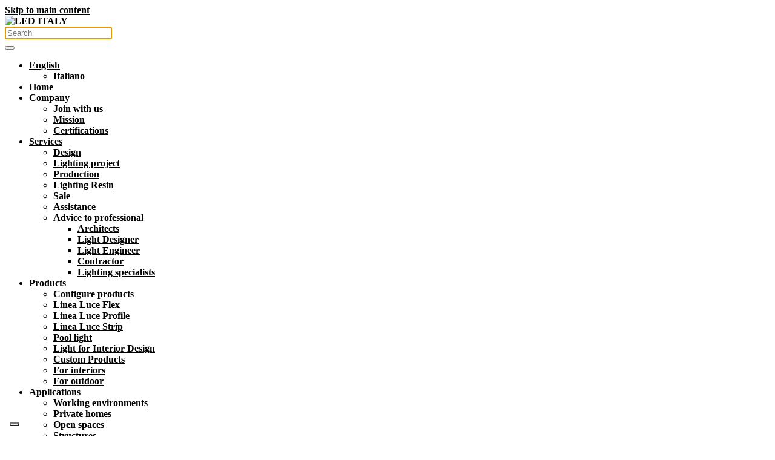

--- FILE ---
content_type: text/html; charset=UTF-8
request_url: https://leditaly.com/en/author/leditaly/
body_size: 17670
content:
<!DOCTYPE html>
<html lang="en-US" prefix="og: https://ogp.me/ns#">
    <head>
        <meta charset="UTF-8">
        <meta name="viewport" content="width=device-width, initial-scale=1">
        <link rel="icon" href="/wp-content/uploads/2021/03/favicon-32x32-1.png" sizes="any">
                <link rel="apple-touch-icon" href="/wp-content/uploads/2021/03/apple-icon-180x180-1.png">
                
<!-- Google Tag Manager for WordPress by gtm4wp.com -->
<script data-cfasync="false" data-pagespeed-no-defer>
	var gtm4wp_datalayer_name = "dataLayer";
	var dataLayer = dataLayer || [];
</script>
<!-- End Google Tag Manager for WordPress by gtm4wp.com --><!-- Google tag (gtag.js) consent mode dataLayer added by Site Kit -->
<script id="google_gtagjs-js-consent-mode-data-layer">
window.dataLayer = window.dataLayer || [];function gtag(){dataLayer.push(arguments);}
gtag('consent', 'default', {"ad_personalization":"denied","ad_storage":"denied","ad_user_data":"denied","analytics_storage":"denied","functionality_storage":"denied","security_storage":"denied","personalization_storage":"denied","region":["AT","BE","BG","CH","CY","CZ","DE","DK","EE","ES","FI","FR","GB","GR","HR","HU","IE","IS","IT","LI","LT","LU","LV","MT","NL","NO","PL","PT","RO","SE","SI","SK"],"wait_for_update":500});
window._googlesitekitConsentCategoryMap = {"statistics":["analytics_storage"],"marketing":["ad_storage","ad_user_data","ad_personalization"],"functional":["functionality_storage","security_storage"],"preferences":["personalization_storage"]};
window._googlesitekitConsents = {"ad_personalization":"denied","ad_storage":"denied","ad_user_data":"denied","analytics_storage":"denied","functionality_storage":"denied","security_storage":"denied","personalization_storage":"denied","region":["AT","BE","BG","CH","CY","CZ","DE","DK","EE","ES","FI","FR","GB","GR","HR","HU","IE","IS","IT","LI","LT","LU","LV","MT","NL","NO","PL","PT","RO","SE","SI","SK"],"wait_for_update":500};
</script>
<!-- End Google tag (gtag.js) consent mode dataLayer added by Site Kit -->

<!-- Search Engine Optimization by Rank Math - https://rankmath.com/ -->
<title>leditaly - LED ITALY</title>
<meta name="robots" content="follow, noindex"/>
<meta property="og:locale" content="en_US" />
<meta property="og:type" content="profile" />
<meta property="og:title" content="leditaly - LED ITALY" />
<meta property="og:url" content="https://leditaly.com/en/author/leditaly/" />
<meta property="og:site_name" content="LED ITALY" />
<meta property="og:image" content="https://leditaly.com/wp-content/uploads/2021/06/LedItaly_logo_400px.png" />
<meta property="og:image:secure_url" content="https://leditaly.com/wp-content/uploads/2021/06/LedItaly_logo_400px.png" />
<meta property="og:image:width" content="400" />
<meta property="og:image:height" content="247" />
<meta property="og:image:type" content="image/png" />
<meta name="twitter:card" content="summary_large_image" />
<meta name="twitter:title" content="leditaly - LED ITALY" />
<meta name="twitter:image" content="https://leditaly.com/wp-content/uploads/2021/06/LedItaly_logo_400px.png" />
<meta name="twitter:label1" content="Name" />
<meta name="twitter:data1" content="leditaly" />
<meta name="twitter:label2" content="Posts" />
<meta name="twitter:data2" content="355" />
<script type="application/ld+json" class="rank-math-schema">{"@context":"https://schema.org","@graph":[{"@type":"Organization","@id":"https://leditaly.com/en/#organization/","name":"LED ITALY","url":"https://leditaly.com","email":"enthous","logo":{"@type":"ImageObject","@id":"https://leditaly.com/en/#logo/","url":"https://leditaly.com/wp-content/uploads/2021/06/LedItaly_logo_400px.png","contentUrl":"https://leditaly.com/wp-content/uploads/2021/06/LedItaly_logo_400px.png","caption":"LED ITALY","inLanguage":"en-US","width":"400","height":"247"}},{"@type":"WebSite","@id":"https://leditaly.com/en/#website/","url":"https://leditaly.com/en/","name":"LED ITALY","publisher":{"@id":"https://leditaly.com/en/#organization/"},"inLanguage":"en-US"},{"@type":"BreadcrumbList","@id":"https://leditaly.com/en/author/leditaly/#breadcrumb","itemListElement":[{"@type":"ListItem","position":"1","item":{"@id":"https://leditaly.com","name":"Home"}}]},{"@type":"ProfilePage","@id":"https://leditaly.com/en/author/leditaly/#webpage","url":"https://leditaly.com/en/author/leditaly/","name":"leditaly - LED ITALY","isPartOf":{"@id":"https://leditaly.com/en/#website/"},"inLanguage":"en-US","breadcrumb":{"@id":"https://leditaly.com/en/author/leditaly/#breadcrumb"}},{"@type":"Person","@id":"https://leditaly.com/en/author/leditaly/","name":"leditaly","url":"https://leditaly.com/en/author/leditaly/","image":{"@type":"ImageObject","@id":"https://secure.gravatar.com/avatar/2662a74021b436497beb9f81b8cbfbd8?s=96&amp;d=mm&amp;r=g","url":"https://secure.gravatar.com/avatar/2662a74021b436497beb9f81b8cbfbd8?s=96&amp;d=mm&amp;r=g","caption":"leditaly","inLanguage":"en-US"},"sameAs":["https://leditaly.com"],"worksFor":{"@id":"https://leditaly.com/en/#organization/"},"mainEntityOfPage":{"@id":"https://leditaly.com/en/author/leditaly/#webpage"}}]}</script>
<!-- /Rank Math WordPress SEO plugin -->

<link rel='dns-prefetch' href='//cdn.iubenda.com' />
<link rel='dns-prefetch' href='//www.googletagmanager.com' />
<link rel="alternate" type="application/rss+xml" title="LED ITALY &raquo; Feed" href="https://leditaly.com/en/feed/" />
<link rel="alternate" type="application/rss+xml" title="LED ITALY &raquo; Comments Feed" href="https://leditaly.com/en/comments/feed/" />
<link rel="alternate" type="application/rss+xml" title="LED ITALY &raquo; Posts by leditaly Feed" href="https://leditaly.com/en/author/leditaly/feed/" />
<script>
window._wpemojiSettings = {"baseUrl":"https:\/\/s.w.org\/images\/core\/emoji\/15.0.3\/72x72\/","ext":".png","svgUrl":"https:\/\/s.w.org\/images\/core\/emoji\/15.0.3\/svg\/","svgExt":".svg","source":{"concatemoji":"https:\/\/leditaly.com\/wp-includes\/js\/wp-emoji-release.min.js?ver=6.7.4"}};
/*! This file is auto-generated */
!function(i,n){var o,s,e;function c(e){try{var t={supportTests:e,timestamp:(new Date).valueOf()};sessionStorage.setItem(o,JSON.stringify(t))}catch(e){}}function p(e,t,n){e.clearRect(0,0,e.canvas.width,e.canvas.height),e.fillText(t,0,0);var t=new Uint32Array(e.getImageData(0,0,e.canvas.width,e.canvas.height).data),r=(e.clearRect(0,0,e.canvas.width,e.canvas.height),e.fillText(n,0,0),new Uint32Array(e.getImageData(0,0,e.canvas.width,e.canvas.height).data));return t.every(function(e,t){return e===r[t]})}function u(e,t,n){switch(t){case"flag":return n(e,"\ud83c\udff3\ufe0f\u200d\u26a7\ufe0f","\ud83c\udff3\ufe0f\u200b\u26a7\ufe0f")?!1:!n(e,"\ud83c\uddfa\ud83c\uddf3","\ud83c\uddfa\u200b\ud83c\uddf3")&&!n(e,"\ud83c\udff4\udb40\udc67\udb40\udc62\udb40\udc65\udb40\udc6e\udb40\udc67\udb40\udc7f","\ud83c\udff4\u200b\udb40\udc67\u200b\udb40\udc62\u200b\udb40\udc65\u200b\udb40\udc6e\u200b\udb40\udc67\u200b\udb40\udc7f");case"emoji":return!n(e,"\ud83d\udc26\u200d\u2b1b","\ud83d\udc26\u200b\u2b1b")}return!1}function f(e,t,n){var r="undefined"!=typeof WorkerGlobalScope&&self instanceof WorkerGlobalScope?new OffscreenCanvas(300,150):i.createElement("canvas"),a=r.getContext("2d",{willReadFrequently:!0}),o=(a.textBaseline="top",a.font="600 32px Arial",{});return e.forEach(function(e){o[e]=t(a,e,n)}),o}function t(e){var t=i.createElement("script");t.src=e,t.defer=!0,i.head.appendChild(t)}"undefined"!=typeof Promise&&(o="wpEmojiSettingsSupports",s=["flag","emoji"],n.supports={everything:!0,everythingExceptFlag:!0},e=new Promise(function(e){i.addEventListener("DOMContentLoaded",e,{once:!0})}),new Promise(function(t){var n=function(){try{var e=JSON.parse(sessionStorage.getItem(o));if("object"==typeof e&&"number"==typeof e.timestamp&&(new Date).valueOf()<e.timestamp+604800&&"object"==typeof e.supportTests)return e.supportTests}catch(e){}return null}();if(!n){if("undefined"!=typeof Worker&&"undefined"!=typeof OffscreenCanvas&&"undefined"!=typeof URL&&URL.createObjectURL&&"undefined"!=typeof Blob)try{var e="postMessage("+f.toString()+"("+[JSON.stringify(s),u.toString(),p.toString()].join(",")+"));",r=new Blob([e],{type:"text/javascript"}),a=new Worker(URL.createObjectURL(r),{name:"wpTestEmojiSupports"});return void(a.onmessage=function(e){c(n=e.data),a.terminate(),t(n)})}catch(e){}c(n=f(s,u,p))}t(n)}).then(function(e){for(var t in e)n.supports[t]=e[t],n.supports.everything=n.supports.everything&&n.supports[t],"flag"!==t&&(n.supports.everythingExceptFlag=n.supports.everythingExceptFlag&&n.supports[t]);n.supports.everythingExceptFlag=n.supports.everythingExceptFlag&&!n.supports.flag,n.DOMReady=!1,n.readyCallback=function(){n.DOMReady=!0}}).then(function(){return e}).then(function(){var e;n.supports.everything||(n.readyCallback(),(e=n.source||{}).concatemoji?t(e.concatemoji):e.wpemoji&&e.twemoji&&(t(e.twemoji),t(e.wpemoji)))}))}((window,document),window._wpemojiSettings);
</script>

<style id='wp-emoji-styles-inline-css'>

	img.wp-smiley, img.emoji {
		display: inline !important;
		border: none !important;
		box-shadow: none !important;
		height: 1em !important;
		width: 1em !important;
		margin: 0 0.07em !important;
		vertical-align: -0.1em !important;
		background: none !important;
		padding: 0 !important;
	}
</style>
<link rel='stylesheet' id='wp-block-library-css' href='https://leditaly.com/wp-includes/css/dist/block-library/style.min.css?ver=6.7.4' media='all' />
<style id='classic-theme-styles-inline-css'>
/*! This file is auto-generated */
.wp-block-button__link{color:#fff;background-color:#32373c;border-radius:9999px;box-shadow:none;text-decoration:none;padding:calc(.667em + 2px) calc(1.333em + 2px);font-size:1.125em}.wp-block-file__button{background:#32373c;color:#fff;text-decoration:none}
</style>
<style id='global-styles-inline-css'>
:root{--wp--preset--aspect-ratio--square: 1;--wp--preset--aspect-ratio--4-3: 4/3;--wp--preset--aspect-ratio--3-4: 3/4;--wp--preset--aspect-ratio--3-2: 3/2;--wp--preset--aspect-ratio--2-3: 2/3;--wp--preset--aspect-ratio--16-9: 16/9;--wp--preset--aspect-ratio--9-16: 9/16;--wp--preset--color--black: #000000;--wp--preset--color--cyan-bluish-gray: #abb8c3;--wp--preset--color--white: #ffffff;--wp--preset--color--pale-pink: #f78da7;--wp--preset--color--vivid-red: #cf2e2e;--wp--preset--color--luminous-vivid-orange: #ff6900;--wp--preset--color--luminous-vivid-amber: #fcb900;--wp--preset--color--light-green-cyan: #7bdcb5;--wp--preset--color--vivid-green-cyan: #00d084;--wp--preset--color--pale-cyan-blue: #8ed1fc;--wp--preset--color--vivid-cyan-blue: #0693e3;--wp--preset--color--vivid-purple: #9b51e0;--wp--preset--gradient--vivid-cyan-blue-to-vivid-purple: linear-gradient(135deg,rgba(6,147,227,1) 0%,rgb(155,81,224) 100%);--wp--preset--gradient--light-green-cyan-to-vivid-green-cyan: linear-gradient(135deg,rgb(122,220,180) 0%,rgb(0,208,130) 100%);--wp--preset--gradient--luminous-vivid-amber-to-luminous-vivid-orange: linear-gradient(135deg,rgba(252,185,0,1) 0%,rgba(255,105,0,1) 100%);--wp--preset--gradient--luminous-vivid-orange-to-vivid-red: linear-gradient(135deg,rgba(255,105,0,1) 0%,rgb(207,46,46) 100%);--wp--preset--gradient--very-light-gray-to-cyan-bluish-gray: linear-gradient(135deg,rgb(238,238,238) 0%,rgb(169,184,195) 100%);--wp--preset--gradient--cool-to-warm-spectrum: linear-gradient(135deg,rgb(74,234,220) 0%,rgb(151,120,209) 20%,rgb(207,42,186) 40%,rgb(238,44,130) 60%,rgb(251,105,98) 80%,rgb(254,248,76) 100%);--wp--preset--gradient--blush-light-purple: linear-gradient(135deg,rgb(255,206,236) 0%,rgb(152,150,240) 100%);--wp--preset--gradient--blush-bordeaux: linear-gradient(135deg,rgb(254,205,165) 0%,rgb(254,45,45) 50%,rgb(107,0,62) 100%);--wp--preset--gradient--luminous-dusk: linear-gradient(135deg,rgb(255,203,112) 0%,rgb(199,81,192) 50%,rgb(65,88,208) 100%);--wp--preset--gradient--pale-ocean: linear-gradient(135deg,rgb(255,245,203) 0%,rgb(182,227,212) 50%,rgb(51,167,181) 100%);--wp--preset--gradient--electric-grass: linear-gradient(135deg,rgb(202,248,128) 0%,rgb(113,206,126) 100%);--wp--preset--gradient--midnight: linear-gradient(135deg,rgb(2,3,129) 0%,rgb(40,116,252) 100%);--wp--preset--font-size--small: 13px;--wp--preset--font-size--medium: 20px;--wp--preset--font-size--large: 36px;--wp--preset--font-size--x-large: 42px;--wp--preset--spacing--20: 0.44rem;--wp--preset--spacing--30: 0.67rem;--wp--preset--spacing--40: 1rem;--wp--preset--spacing--50: 1.5rem;--wp--preset--spacing--60: 2.25rem;--wp--preset--spacing--70: 3.38rem;--wp--preset--spacing--80: 5.06rem;--wp--preset--shadow--natural: 6px 6px 9px rgba(0, 0, 0, 0.2);--wp--preset--shadow--deep: 12px 12px 50px rgba(0, 0, 0, 0.4);--wp--preset--shadow--sharp: 6px 6px 0px rgba(0, 0, 0, 0.2);--wp--preset--shadow--outlined: 6px 6px 0px -3px rgba(255, 255, 255, 1), 6px 6px rgba(0, 0, 0, 1);--wp--preset--shadow--crisp: 6px 6px 0px rgba(0, 0, 0, 1);}:where(.is-layout-flex){gap: 0.5em;}:where(.is-layout-grid){gap: 0.5em;}body .is-layout-flex{display: flex;}.is-layout-flex{flex-wrap: wrap;align-items: center;}.is-layout-flex > :is(*, div){margin: 0;}body .is-layout-grid{display: grid;}.is-layout-grid > :is(*, div){margin: 0;}:where(.wp-block-columns.is-layout-flex){gap: 2em;}:where(.wp-block-columns.is-layout-grid){gap: 2em;}:where(.wp-block-post-template.is-layout-flex){gap: 1.25em;}:where(.wp-block-post-template.is-layout-grid){gap: 1.25em;}.has-black-color{color: var(--wp--preset--color--black) !important;}.has-cyan-bluish-gray-color{color: var(--wp--preset--color--cyan-bluish-gray) !important;}.has-white-color{color: var(--wp--preset--color--white) !important;}.has-pale-pink-color{color: var(--wp--preset--color--pale-pink) !important;}.has-vivid-red-color{color: var(--wp--preset--color--vivid-red) !important;}.has-luminous-vivid-orange-color{color: var(--wp--preset--color--luminous-vivid-orange) !important;}.has-luminous-vivid-amber-color{color: var(--wp--preset--color--luminous-vivid-amber) !important;}.has-light-green-cyan-color{color: var(--wp--preset--color--light-green-cyan) !important;}.has-vivid-green-cyan-color{color: var(--wp--preset--color--vivid-green-cyan) !important;}.has-pale-cyan-blue-color{color: var(--wp--preset--color--pale-cyan-blue) !important;}.has-vivid-cyan-blue-color{color: var(--wp--preset--color--vivid-cyan-blue) !important;}.has-vivid-purple-color{color: var(--wp--preset--color--vivid-purple) !important;}.has-black-background-color{background-color: var(--wp--preset--color--black) !important;}.has-cyan-bluish-gray-background-color{background-color: var(--wp--preset--color--cyan-bluish-gray) !important;}.has-white-background-color{background-color: var(--wp--preset--color--white) !important;}.has-pale-pink-background-color{background-color: var(--wp--preset--color--pale-pink) !important;}.has-vivid-red-background-color{background-color: var(--wp--preset--color--vivid-red) !important;}.has-luminous-vivid-orange-background-color{background-color: var(--wp--preset--color--luminous-vivid-orange) !important;}.has-luminous-vivid-amber-background-color{background-color: var(--wp--preset--color--luminous-vivid-amber) !important;}.has-light-green-cyan-background-color{background-color: var(--wp--preset--color--light-green-cyan) !important;}.has-vivid-green-cyan-background-color{background-color: var(--wp--preset--color--vivid-green-cyan) !important;}.has-pale-cyan-blue-background-color{background-color: var(--wp--preset--color--pale-cyan-blue) !important;}.has-vivid-cyan-blue-background-color{background-color: var(--wp--preset--color--vivid-cyan-blue) !important;}.has-vivid-purple-background-color{background-color: var(--wp--preset--color--vivid-purple) !important;}.has-black-border-color{border-color: var(--wp--preset--color--black) !important;}.has-cyan-bluish-gray-border-color{border-color: var(--wp--preset--color--cyan-bluish-gray) !important;}.has-white-border-color{border-color: var(--wp--preset--color--white) !important;}.has-pale-pink-border-color{border-color: var(--wp--preset--color--pale-pink) !important;}.has-vivid-red-border-color{border-color: var(--wp--preset--color--vivid-red) !important;}.has-luminous-vivid-orange-border-color{border-color: var(--wp--preset--color--luminous-vivid-orange) !important;}.has-luminous-vivid-amber-border-color{border-color: var(--wp--preset--color--luminous-vivid-amber) !important;}.has-light-green-cyan-border-color{border-color: var(--wp--preset--color--light-green-cyan) !important;}.has-vivid-green-cyan-border-color{border-color: var(--wp--preset--color--vivid-green-cyan) !important;}.has-pale-cyan-blue-border-color{border-color: var(--wp--preset--color--pale-cyan-blue) !important;}.has-vivid-cyan-blue-border-color{border-color: var(--wp--preset--color--vivid-cyan-blue) !important;}.has-vivid-purple-border-color{border-color: var(--wp--preset--color--vivid-purple) !important;}.has-vivid-cyan-blue-to-vivid-purple-gradient-background{background: var(--wp--preset--gradient--vivid-cyan-blue-to-vivid-purple) !important;}.has-light-green-cyan-to-vivid-green-cyan-gradient-background{background: var(--wp--preset--gradient--light-green-cyan-to-vivid-green-cyan) !important;}.has-luminous-vivid-amber-to-luminous-vivid-orange-gradient-background{background: var(--wp--preset--gradient--luminous-vivid-amber-to-luminous-vivid-orange) !important;}.has-luminous-vivid-orange-to-vivid-red-gradient-background{background: var(--wp--preset--gradient--luminous-vivid-orange-to-vivid-red) !important;}.has-very-light-gray-to-cyan-bluish-gray-gradient-background{background: var(--wp--preset--gradient--very-light-gray-to-cyan-bluish-gray) !important;}.has-cool-to-warm-spectrum-gradient-background{background: var(--wp--preset--gradient--cool-to-warm-spectrum) !important;}.has-blush-light-purple-gradient-background{background: var(--wp--preset--gradient--blush-light-purple) !important;}.has-blush-bordeaux-gradient-background{background: var(--wp--preset--gradient--blush-bordeaux) !important;}.has-luminous-dusk-gradient-background{background: var(--wp--preset--gradient--luminous-dusk) !important;}.has-pale-ocean-gradient-background{background: var(--wp--preset--gradient--pale-ocean) !important;}.has-electric-grass-gradient-background{background: var(--wp--preset--gradient--electric-grass) !important;}.has-midnight-gradient-background{background: var(--wp--preset--gradient--midnight) !important;}.has-small-font-size{font-size: var(--wp--preset--font-size--small) !important;}.has-medium-font-size{font-size: var(--wp--preset--font-size--medium) !important;}.has-large-font-size{font-size: var(--wp--preset--font-size--large) !important;}.has-x-large-font-size{font-size: var(--wp--preset--font-size--x-large) !important;}
:where(.wp-block-post-template.is-layout-flex){gap: 1.25em;}:where(.wp-block-post-template.is-layout-grid){gap: 1.25em;}
:where(.wp-block-columns.is-layout-flex){gap: 2em;}:where(.wp-block-columns.is-layout-grid){gap: 2em;}
:root :where(.wp-block-pullquote){font-size: 1.5em;line-height: 1.6;}
</style>
<link rel='stylesheet' id='contact-form-7-css' href='https://leditaly.com/wp-content/plugins/contact-form-7/includes/css/styles.css?ver=6.1.4' media='all' />
<link rel='stylesheet' id='wpml-legacy-horizontal-list-0-css' href='https://leditaly.com/wp-content/plugins/sitepress-multilingual-cms/templates/language-switchers/legacy-list-horizontal/style.min.css?ver=1' media='all' />
<link rel='stylesheet' id='wpml-menu-item-0-css' href='https://leditaly.com/wp-content/plugins/sitepress-multilingual-cms/templates/language-switchers/menu-item/style.min.css?ver=1' media='all' />
<link rel='stylesheet' id='dflip-style-css' href='https://leditaly.com/wp-content/plugins/3d-flipbook-dflip-lite/assets/css/dflip.min.css?ver=2.4.20' media='all' />
<link rel='stylesheet' id='sib-front-css-css' href='https://leditaly.com/wp-content/plugins/mailin/css/mailin-front.css?ver=6.7.4' media='all' />
<link href="https://leditaly.com/wp-content/themes/yootheme/css/theme.1.css?ver=1766394715" rel="stylesheet">

<script  type="text/javascript" class=" _iub_cs_skip" id="iubenda-head-inline-scripts-0">
var _iub = _iub || [];
_iub.csConfiguration = {"invalidateConsentWithoutLog":true,"consentOnContinuedBrowsing":false,"perPurposeConsent":true,"lang":"en","siteId":1218984,"floatingPreferencesButtonDisplay":"bottom-left","cookiePolicyId":57184149, "banner":{ "closeButtonRejects":true,"slideDown":false,"rejectButtonDisplay":true,"explicitWithdrawal":true,"position":"float-bottom-center","acceptButtonDisplay":true,"customizeButtonDisplay":true,"content":"This site uses first and third party cookies to improve your browsing experience. If you want to know more, consult our privacy policy.","acceptButtonCaption":"Accept all" }};
</script>
<script  type="text/javascript" charset="UTF-8" async="" class=" _iub_cs_skip" src="//cdn.iubenda.com/cs/iubenda_cs.js?ver=3.12.5" id="iubenda-head-scripts-0-js"></script>
<script src="https://leditaly.com/wp-includes/js/jquery/jquery.min.js?ver=3.7.1" id="jquery-core-js"></script>
<script src="https://leditaly.com/wp-includes/js/jquery/jquery-migrate.min.js?ver=3.4.1" id="jquery-migrate-js"></script>

<!-- Google tag (gtag.js) snippet added by Site Kit -->
<!-- Google Ads snippet added by Site Kit -->
<script src="https://www.googletagmanager.com/gtag/js?id=AW-711260013" id="google_gtagjs-js" async></script>
<script id="google_gtagjs-js-after">
window.dataLayer = window.dataLayer || [];function gtag(){dataLayer.push(arguments);}
gtag("js", new Date());
gtag("set", "developer_id.dZTNiMT", true);
gtag("config", "AW-711260013");
 window._googlesitekit = window._googlesitekit || {}; window._googlesitekit.throttledEvents = []; window._googlesitekit.gtagEvent = (name, data) => { var key = JSON.stringify( { name, data } ); if ( !! window._googlesitekit.throttledEvents[ key ] ) { return; } window._googlesitekit.throttledEvents[ key ] = true; setTimeout( () => { delete window._googlesitekit.throttledEvents[ key ]; }, 5 ); gtag( "event", name, { ...data, event_source: "site-kit" } ); };
</script>
<script id="sib-front-js-js-extra">
var sibErrMsg = {"invalidMail":"Please fill out valid email address","requiredField":"Please fill out required fields","invalidDateFormat":"Please fill out valid date format","invalidSMSFormat":"Please fill out valid phone number"};
var ajax_sib_front_object = {"ajax_url":"https:\/\/leditaly.com\/wp-admin\/admin-ajax.php","ajax_nonce":"27984ace98","flag_url":"https:\/\/leditaly.com\/wp-content\/plugins\/mailin\/img\/flags\/"};
</script>
<script src="https://leditaly.com/wp-content/plugins/mailin/js/mailin-front.js?ver=1762936836" id="sib-front-js-js"></script>
<link rel="https://api.w.org/" href="https://leditaly.com/en/wp-json/" /><link rel="alternate" title="JSON" type="application/json" href="https://leditaly.com/en/wp-json/wp/v2/users/1" /><link rel="EditURI" type="application/rsd+xml" title="RSD" href="https://leditaly.com/xmlrpc.php?rsd" />
<meta name="generator" content="WordPress 6.7.4" />
<meta name="generator" content="WPML ver:4.8.6 stt:1,27;" />
<meta name="generator" content="Site Kit by Google 1.168.0" />
<!-- Google Tag Manager for WordPress by gtm4wp.com -->
<!-- GTM Container placement set to automatic -->
<script data-cfasync="false" data-pagespeed-no-defer>
	var dataLayer_content = {"pagePostType":"post","pagePostType2":"author-post","pagePostAuthor":"leditaly"};
	dataLayer.push( dataLayer_content );
</script>
<script data-cfasync="false" data-pagespeed-no-defer>
(function(w,d,s,l,i){w[l]=w[l]||[];w[l].push({'gtm.start':
new Date().getTime(),event:'gtm.js'});var f=d.getElementsByTagName(s)[0],
j=d.createElement(s),dl=l!='dataLayer'?'&l='+l:'';j.async=true;j.src=
'//www.googletagmanager.com/gtm.js?id='+i+dl;f.parentNode.insertBefore(j,f);
})(window,document,'script','dataLayer','GTM-WCRB34D');
</script>
<!-- End Google Tag Manager for WordPress by gtm4wp.com --><script type="text/javascript" src="https://cdn.brevo.com/js/sdk-loader.js" async></script>
<script type="text/javascript">
  window.Brevo = window.Brevo || [];
  window.Brevo.push(['init', {"client_key":"7ohojyhfg3hhxnwnojt6g1es","email_id":null,"push":{"customDomain":"https:\/\/leditaly.com\/wp-content\/plugins\/mailin\/"},"service_worker_url":"sw.js?key=${key}","frame_url":"brevo-frame.html"}]);
</script><script src="https://leditaly.com/wp-content/themes/yootheme/vendor/assets/uikit/dist/js/uikit.min.js?ver=4.5.33"></script>
<script src="https://leditaly.com/wp-content/themes/yootheme/vendor/assets/uikit/dist/js/uikit-icons-juno.min.js?ver=4.5.33"></script>
<script src="https://leditaly.com/wp-content/themes/yootheme/js/theme.js?ver=4.5.33"></script>
<script>window.yootheme ||= {}; var $theme = yootheme.theme = {"i18n":{"close":{"label":"Close","0":"yootheme"},"totop":{"label":"Back to top","0":"yootheme"},"marker":{"label":"Open","0":"yootheme"},"navbarToggleIcon":{"label":"Open menu","0":"yootheme"},"paginationPrevious":{"label":"Previous page","0":"yootheme"},"paginationNext":{"label":"Next page","0":"yootheme"},"searchIcon":{"toggle":"Open Search","submit":"Submit Search"},"slider":{"next":"Next slide","previous":"Previous slide","slideX":"Slide %s","slideLabel":"%s of %s"},"slideshow":{"next":"Next slide","previous":"Previous slide","slideX":"Slide %s","slideLabel":"%s of %s"},"lightboxPanel":{"next":"Next slide","previous":"Previous slide","slideLabel":"%s of %s","close":"Close"}}};</script>
<script>(function(w,d,s,l,i){w[l]=w[l]||[];w[l].push({'gtm.start':
new Date().getTime(),event:'gtm.js'});var f=d.getElementsByTagName(s)[0],
j=d.createElement(s),dl=l!='dataLayer'?'&l='+l:'';j.async=true;j.src=
'https://www.googletagmanager.com/gtm.js?id='+i+dl;f.parentNode.insertBefore(j,f);
})(window,document,'script','dataLayer','GTM-WCRB34D');</script>		<style id="wp-custom-css">
			/* PART 1 - Before Lazy Load */
img[data-lazyloaded]{
    opacity: 0;
}

/* PART 2 - Upon Lazy Load */
img.litespeed-loaded{
    -webkit-transition: opacity .1s linear 0.2s;
    -moz-transition: opacity .1s linear 0.2s;
    transition: opacity .1s linear 0.2s;
    opacity: 1;
}
a {
    color: #000000;
		font-weight: bold;
}
a:hover {
    color: #000000;
    text-decoration: underline;
}

/* CONTACT FORM 7 */

.wpcf7 input[type="text"],
.wpcf7 input[type="email"],
.wpcf7 input[type="tel"],
.wpcf7 input[type="message"]
 textarea {
     font-size: 15px;
     background-color: #ededed;
     border: none;
     width: 95%;
     padding: 3%;
 }

.wpcf7 input[type="submit"] {
     color: #ffffff;
     font-size: 17px;
     font-weight: 700;
     background: #25a85c;
     padding: 13px 20px 13px 20px;
     border: none;
     border-radius: 5px;
     width: auto;
     text-transform: uppercase;
     letter-spacing: 4px;
 }

.wpcf7 input:hover[type="submit"] {
     background: #1c1c1c;
     transition: all 0.4s ease 0s;
 }

.wpcf7 input:active[type="submit"] {
     background: #000000;
 }		</style>
		    </head>
    <body class="archive author author-leditaly author-1 ">

        
<!-- GTM Container placement set to automatic -->
<!-- Google Tag Manager (noscript) -->
				<noscript><iframe src="https://www.googletagmanager.com/ns.html?id=GTM-WCRB34D" height="0" width="0" style="display:none;visibility:hidden" aria-hidden="true"></iframe></noscript>
<!-- End Google Tag Manager (noscript) -->
        <div class="uk-hidden-visually uk-notification uk-notification-top-left uk-width-auto">
            <div class="uk-notification-message">
                <a href="#tm-main" class="uk-link-reset">Skip to main content</a>
            </div>
        </div>

        
        
        <div class="tm-page">

                        


<header class="tm-header-mobile uk-hidden@m">


    
        <div class="uk-navbar-container">

            <div class="uk-container uk-container-expand">
                <nav class="uk-navbar" uk-navbar="{&quot;align&quot;:&quot;left&quot;,&quot;container&quot;:&quot;.tm-header-mobile&quot;,&quot;boundary&quot;:&quot;.tm-header-mobile .uk-navbar-container&quot;}">

                                        <div class="uk-navbar-left ">

                                                    <a href="https://leditaly.com/en/" aria-label="Back to home" class="uk-logo uk-navbar-item">
    <picture>
<source type="image/webp" srcset="/wp-content/themes/yootheme/cache/fa/logo-instagram-fa2a5936.webp 200w, /wp-content/themes/yootheme/cache/7d/logo-instagram-7d975cb5.webp 400w" sizes="(min-width: 200px) 200px">
<img alt="LED ITALY" loading="eager" src="/wp-content/themes/yootheme/cache/01/logo-instagram-013ad654.png" width="200" height="122">
</picture></a>                        
                        
                        
                    </div>
                    
                    
                                        <div class="uk-navbar-right">

                                                    

    <a class="uk-navbar-toggle" href="#search-0-search" uk-search-icon uk-toggle></a>

    <div uk-modal id="search-0-search" class="uk-modal">
        <div class="uk-modal-dialog uk-modal-body">

            
            
                <form id="search-0" action="https://leditaly.com/en/" method="get" role="search" class="uk-search uk-width-1-1 uk-search-medium"><span uk-search-icon></span><input name="s" placeholder="Search" required aria-label="Search" type="search" class="uk-search-input" autofocus></form>
                
            
        </div>
    </div>

                        
                                                    <a uk-toggle href="#tm-dialog-mobile" class="uk-navbar-toggle">

        
        <div uk-navbar-toggle-icon></div>

        
    </a>                        
                    </div>
                    
                </nav>
            </div>

        </div>

    



    
        <div id="tm-dialog-mobile" class="uk-modal uk-modal-full" uk-modal>
        <div class="uk-modal-dialog uk-flex">

                        <button class="uk-modal-close-full uk-close-large" type="button" uk-close uk-toggle="cls: uk-modal-close-full uk-close-large uk-modal-close-default; mode: media; media: @s"></button>
            
            <div class="uk-modal-body uk-padding-large uk-margin-auto uk-flex uk-flex-column uk-box-sizing-content uk-width-auto@s" uk-height-viewport uk-toggle="{&quot;cls&quot;:&quot;uk-padding-large&quot;,&quot;mode&quot;:&quot;media&quot;,&quot;media&quot;:&quot;@s&quot;}">

                                <div class="uk-margin-auto-vertical uk-text-center">
                    
<div class="uk-panel widget widget_nav_menu" id="nav_menu-14">

    
    
<ul class="uk-nav uk-nav-primary uk-nav- uk-nav-center">
    
	<li class="menu-item wpml-ls-slot-348 wpml-ls-item wpml-ls-item-en wpml-ls-current-language wpml-ls-menu-item wpml-ls-last-item menu-item-type-wpml_ls_menu_item menu-item-object-wpml_ls_menu_item menu-item-has-children uk-parent"><a href="https://leditaly.com/en/author/leditaly/">
            <img
            class="wpml-ls-flag"
            src="https://leditaly.com/wp-content/plugins/sitepress-multilingual-cms/res/flags/en.png"
            alt=""
            
            
    /><span class="wpml-ls-native" lang="en">English</span></a>
	<ul class="uk-nav-sub">

		<li class="menu-item wpml-ls-slot-348 wpml-ls-item wpml-ls-item-it wpml-ls-menu-item wpml-ls-first-item menu-item-type-wpml_ls_menu_item menu-item-object-wpml_ls_menu_item"><a href="https://leditaly.com/author/leditaly/" title="Switch to Italiano">
            <img
            class="wpml-ls-flag"
            src="https://leditaly.com/wp-content/plugins/sitepress-multilingual-cms/res/flags/it.png"
            alt=""
            
            
    /><span class="wpml-ls-native" lang="it">Italiano</span></a></li></ul></li>
	<li class="menu-item menu-item-type-post_type menu-item-object-page menu-item-home"><a href="https://leditaly.com/en/">Home</a></li>
	<li class="menu-item menu-item-type-post_type menu-item-object-page menu-item-has-children uk-parent"><a href="https://leditaly.com/en/company/">Company</a>
	<ul class="uk-nav-sub">

		<li class="menu-item menu-item-type-post_type menu-item-object-page"><a href="https://leditaly.com/en/join-with-us/">Join with us</a></li>
		<li class="menu-item menu-item-type-post_type menu-item-object-page"><a href="https://leditaly.com/en/mission/">Mission</a></li>
		<li class="menu-item menu-item-type-post_type menu-item-object-page"><a href="https://leditaly.com/en/certifications/">Certifications</a></li></ul></li>
	<li class="menu-item menu-item-type-post_type menu-item-object-page menu-item-has-children uk-parent"><a href="https://leditaly.com/en/services/">Services</a>
	<ul class="uk-nav-sub">

		<li class="menu-item menu-item-type-post_type menu-item-object-page"><a href="https://leditaly.com/en/design/">Design</a></li>
		<li class="menu-item menu-item-type-post_type menu-item-object-page"><a href="https://leditaly.com/en/lighting-project/">Lighting project</a></li>
		<li class="menu-item menu-item-type-post_type menu-item-object-page"><a href="https://leditaly.com/en/production/">Production</a></li>
		<li class="menu-item menu-item-type-post_type menu-item-object-page"><a href="https://leditaly.com/en/lighting-resin/">Lighting Resin</a></li>
		<li class="menu-item menu-item-type-post_type menu-item-object-page"><a href="https://leditaly.com/en/sale/">Sale</a></li>
		<li class="menu-item menu-item-type-post_type menu-item-object-page"><a href="https://leditaly.com/en/assistance/">Assistance</a></li>
		<li class="menu-item menu-item-type-post_type menu-item-object-page menu-item-has-children uk-parent"><a href="https://leditaly.com/en/advice-to-professional/">Advice to professional</a>
		<ul>

			<li class="menu-item menu-item-type-post_type menu-item-object-page"><a href="https://leditaly.com/en/architects/">Architects</a></li>
			<li class="menu-item menu-item-type-post_type menu-item-object-page"><a href="https://leditaly.com/en/light-designer/">Light Designer</a></li>
			<li class="menu-item menu-item-type-post_type menu-item-object-page"><a href="https://leditaly.com/en/light-engineer/">Light Engineer</a></li>
			<li class="menu-item menu-item-type-post_type menu-item-object-page"><a href="https://leditaly.com/en/contractor/">Contractor</a></li>
			<li class="menu-item menu-item-type-post_type menu-item-object-page"><a href="https://leditaly.com/en/lighting-specialists/">Lighting specialists</a></li></ul></li></ul></li>
	<li class="menu-item menu-item-type-post_type menu-item-object-page menu-item-has-children uk-parent"><a href="https://leditaly.com/en/products/">Products</a>
	<ul class="uk-nav-sub">

		<li class="menu-item menu-item-type-custom menu-item-object-custom"><a href="https://products.leditaly.net/en/">Configure products</a></li>
		<li class="menu-item menu-item-type-post_type menu-item-object-page"><a href="https://leditaly.com/en/linea-luce-flex/">Linea Luce Flex</a></li>
		<li class="menu-item menu-item-type-post_type menu-item-object-page"><a href="https://leditaly.com/en/linea-luce-profile/">Linea Luce Profile</a></li>
		<li class="menu-item menu-item-type-post_type menu-item-object-page"><a href="https://leditaly.com/en/linea-luce-strip/">Linea Luce Strip</a></li>
		<li class="menu-item menu-item-type-post_type menu-item-object-page"><a href="https://leditaly.com/en/sport-and-wellness/swimming-pools/">Pool light</a></li>
		<li class="menu-item menu-item-type-post_type menu-item-object-page"><a href="https://leditaly.com/en/light-for-interior-design/">Light for Interior Design</a></li>
		<li class="menu-item menu-item-type-post_type menu-item-object-page"><a href="https://leditaly.com/en/custom-products/">Custom Products</a></li>
		<li class="menu-item menu-item-type-post_type menu-item-object-page"><a href="https://leditaly.com/en/for-interiors/">For interiors</a></li>
		<li class="menu-item menu-item-type-post_type menu-item-object-page"><a href="https://leditaly.com/en/for-outdoor/">For outdoor</a></li></ul></li>
	<li class="menu-item menu-item-type-post_type menu-item-object-page menu-item-has-children uk-parent"><a href="https://leditaly.com/en/applications/">Applications</a>
	<ul class="uk-nav-sub">

		<li class="menu-item menu-item-type-post_type menu-item-object-page"><a href="https://leditaly.com/en/working-environments/">Working environments</a></li>
		<li class="menu-item menu-item-type-post_type menu-item-object-page"><a href="https://leditaly.com/en/private-homes/">Private homes</a></li>
		<li class="menu-item menu-item-type-post_type menu-item-object-page"><a href="https://leditaly.com/en/open-spaces/">Open spaces</a></li>
		<li class="menu-item menu-item-type-post_type menu-item-object-page"><a href="https://leditaly.com/en/structures/">Structures</a></li>
		<li class="menu-item menu-item-type-post_type menu-item-object-page"><a href="https://leditaly.com/en/shops/">Shops</a></li>
		<li class="menu-item menu-item-type-post_type menu-item-object-page"><a href="https://leditaly.com/en/sport-and-wellness/">Sport and Wellness</a></li>
		<li class="menu-item menu-item-type-post_type menu-item-object-page"><a href="https://leditaly.com/en/sport-and-wellness/swimming-pools/">Swimming pools</a></li></ul></li>
	<li class="menu-item menu-item-type-post_type menu-item-object-page"><a href="https://leditaly.com/en/projects/">Projects</a></li>
	<li class="menu-item menu-item-type-post_type menu-item-object-page"><a href="https://leditaly.com/en/download/">Download</a></li>
	<li class="menu-item menu-item-type-post_type menu-item-object-page"><a href="https://leditaly.com/en/contacts/">Contacts</a></li></ul>

</div>
                </div>
                
                
            </div>

        </div>
    </div>
    
    

</header>




<header class="tm-header uk-visible@m">



        <div uk-sticky media="@m" show-on-up animation="uk-animation-slide-top" cls-active="uk-navbar-sticky" sel-target=".uk-navbar-container">
    
        <div class="uk-navbar-container">

            <div class="uk-container uk-container-xlarge">
                <nav class="uk-navbar" uk-navbar="{&quot;align&quot;:&quot;left&quot;,&quot;container&quot;:&quot;.tm-header &gt; [uk-sticky]&quot;,&quot;boundary&quot;:&quot;.tm-header .uk-navbar-container&quot;}">

                                        <div class="uk-navbar-left ">

                                                    <a href="https://leditaly.com/en/" aria-label="Back to home" class="uk-logo uk-navbar-item">
    <picture>
<source type="image/webp" srcset="/wp-content/themes/yootheme/cache/9d/LedItaly_restyling_DEF-6-1-9dc1274a.webp 200w" sizes="(min-width: 200px) 200px">
<img alt="LED ITALY" loading="eager" src="/wp-content/themes/yootheme/cache/79/LedItaly_restyling_DEF-6-1-79966c3c.png" width="200" height="124">
</picture></a>                        
                        
                        
                    </div>
                    
                                        <div class="uk-navbar-center">

                        
                                                    
<ul class="uk-navbar-nav">
    
	<li class="menu-item menu-item-type-post_type menu-item-object-page menu-item-home"><a href="https://leditaly.com/en/">Home</a></li>
	<li class="menu-item menu-item-type-post_type menu-item-object-page menu-item-has-children uk-parent"><a href="https://leditaly.com/en/company/">Company</a>
	<div class="uk-drop uk-navbar-dropdown"><div><ul class="uk-nav uk-navbar-dropdown-nav">

		<li class="menu-item menu-item-type-post_type menu-item-object-page"><a href="https://leditaly.com/en/join-with-us/">Join with us</a></li>
		<li class="menu-item menu-item-type-post_type menu-item-object-page"><a href="https://leditaly.com/en/mission/">Mission</a></li>
		<li class="menu-item menu-item-type-post_type menu-item-object-page"><a href="https://leditaly.com/en/certifications/">Certifications</a></li></ul></div></div></li>
	<li class="menu-item menu-item-type-post_type menu-item-object-page menu-item-has-children uk-parent"><a href="https://leditaly.com/en/services/">Services</a>
	<div class="uk-drop uk-navbar-dropdown"><div><ul class="uk-nav uk-navbar-dropdown-nav">

		<li class="menu-item menu-item-type-post_type menu-item-object-page"><a href="https://leditaly.com/en/design/">Design</a></li>
		<li class="menu-item menu-item-type-post_type menu-item-object-page"><a href="https://leditaly.com/en/lighting-project/">Lighting project</a></li>
		<li class="menu-item menu-item-type-post_type menu-item-object-page"><a href="https://leditaly.com/en/production/">Production</a></li>
		<li class="menu-item menu-item-type-post_type menu-item-object-page"><a href="https://leditaly.com/en/lighting-resin/">Lighting Resin</a></li>
		<li class="menu-item menu-item-type-post_type menu-item-object-page"><a href="https://leditaly.com/en/sale/">Sale</a></li>
		<li class="menu-item menu-item-type-post_type menu-item-object-page"><a href="https://leditaly.com/en/assistance/">Assistance</a></li>
		<li class="menu-item menu-item-type-post_type menu-item-object-page menu-item-has-children uk-parent"><a href="https://leditaly.com/en/advice-to-professional/">Advice to professional</a>
		<ul class="uk-nav-sub">

			<li class="menu-item menu-item-type-post_type menu-item-object-page"><a href="https://leditaly.com/en/architects/">Architects</a></li>
			<li class="menu-item menu-item-type-post_type menu-item-object-page"><a href="https://leditaly.com/en/light-designer/">Light Designer</a></li>
			<li class="menu-item menu-item-type-post_type menu-item-object-page"><a href="https://leditaly.com/en/light-engineer/">Light Engineer</a></li>
			<li class="menu-item menu-item-type-post_type menu-item-object-page"><a href="https://leditaly.com/en/contractor/">Contractor</a></li>
			<li class="menu-item menu-item-type-post_type menu-item-object-page"><a href="https://leditaly.com/en/lighting-specialists/">Lighting specialists</a></li></ul></li></ul></div></div></li>
	<li class="menu-item menu-item-type-post_type menu-item-object-page menu-item-has-children uk-parent"><a href="https://leditaly.com/en/products/">Products</a>
	<div class="uk-drop uk-navbar-dropdown"><div><ul class="uk-nav uk-navbar-dropdown-nav">

		<li class="menu-item menu-item-type-custom menu-item-object-custom"><a href="https://products.leditaly.net/en/">Configure Now</a></li>
		<li class="menu-item menu-item-type-post_type menu-item-object-page"><a href="https://leditaly.com/en/linea-luce-flex/">Linea Luce Flex</a></li>
		<li class="menu-item menu-item-type-post_type menu-item-object-page"><a href="https://leditaly.com/en/flex-track-line/">Flex Track Line</a></li>
		<li class="menu-item menu-item-type-post_type menu-item-object-page"><a href="https://leditaly.com/en/linea-luce-profile/">Linea Luce Profile</a></li>
		<li class="menu-item menu-item-type-post_type menu-item-object-page"><a href="https://leditaly.com/en/linea-luce-strip/">Linea Luce Strip</a></li>
		<li class="menu-item menu-item-type-post_type menu-item-object-page"><a href="https://leditaly.com/en/pool-light-line/">Pool light line</a></li>
		<li class="menu-item menu-item-type-post_type menu-item-object-page"><a href="https://leditaly.com/en/light-for-interior-design/">Light for Interior Design</a></li>
		<li class="menu-item menu-item-type-post_type menu-item-object-page"><a href="https://leditaly.com/en/custom-products/">Custom Products</a></li>
		<li class="menu-item menu-item-type-post_type menu-item-object-page"><a href="https://leditaly.com/en/for-interiors/">For interiors</a></li>
		<li class="menu-item menu-item-type-post_type menu-item-object-page"><a href="https://leditaly.com/en/for-outdoor/">For outdoor</a></li></ul></div></div></li>
	<li class="menu-item menu-item-type-post_type menu-item-object-page menu-item-has-children uk-parent"><a href="https://leditaly.com/en/applications/">Applications</a>
	<div class="uk-drop uk-navbar-dropdown"><div><ul class="uk-nav uk-navbar-dropdown-nav">

		<li class="menu-item menu-item-type-post_type menu-item-object-page"><a href="https://leditaly.com/en/working-environments/">Working environments</a></li>
		<li class="menu-item menu-item-type-post_type menu-item-object-page"><a href="https://leditaly.com/en/private-homes/">Private homes</a></li>
		<li class="menu-item menu-item-type-post_type menu-item-object-page"><a href="https://leditaly.com/en/open-spaces/">Open spaces</a></li>
		<li class="menu-item menu-item-type-post_type menu-item-object-page"><a href="https://leditaly.com/en/structures/">Structures</a></li>
		<li class="menu-item menu-item-type-post_type menu-item-object-page"><a href="https://leditaly.com/en/shops/">Shops</a></li>
		<li class="menu-item menu-item-type-post_type menu-item-object-page"><a href="https://leditaly.com/en/sport-and-wellness/">Sport and Wellness</a></li></ul></div></div></li>
	<li class="menu-item menu-item-type-post_type menu-item-object-page"><a href="https://leditaly.com/en/projects/">Projects</a></li>
	<li class="menu-item menu-item-type-post_type menu-item-object-page"><a href="https://leditaly.com/en/download/">Download</a></li>
	<li class="menu-item menu-item-type-post_type menu-item-object-page"><a href="https://leditaly.com/en/contacts/">Contacts</a></li>
	<li class="menu-item wpml-ls-slot-2 wpml-ls-item wpml-ls-item-it wpml-ls-menu-item wpml-ls-first-item menu-item-type-wpml_ls_menu_item menu-item-object-wpml_ls_menu_item"><a href="https://leditaly.com/author/leditaly/" title="Switch to Italian">
            <img
            class="wpml-ls-flag"
            src="https://leditaly.com/wp-content/plugins/sitepress-multilingual-cms/res/flags/it.png"
            alt="Italian"
            
            
    /></a></li>
	<li class="menu-item wpml-ls-slot-2 wpml-ls-item wpml-ls-item-en wpml-ls-current-language wpml-ls-menu-item wpml-ls-last-item menu-item-type-wpml_ls_menu_item menu-item-object-wpml_ls_menu_item"><a href="https://leditaly.com/en/author/leditaly/">
            <img
            class="wpml-ls-flag"
            src="https://leditaly.com/wp-content/plugins/sitepress-multilingual-cms/res/flags/en.png"
            alt="English"
            
            
    /></a></li></ul>
                        
                    </div>
                    
                                        <div class="uk-navbar-right">

                        
                                                    

    <a class="uk-navbar-toggle" href="#search-1-search" uk-search-icon uk-toggle></a>

    <div uk-modal id="search-1-search" class="uk-modal">
        <div class="uk-modal-dialog uk-modal-body">

            
            
                <form id="search-1" action="https://leditaly.com/en/" method="get" role="search" class="uk-search uk-width-1-1 uk-search-medium"><span uk-search-icon></span><input name="s" placeholder="Search" required aria-label="Search" type="search" class="uk-search-input" autofocus></form>
                
            
        </div>
    </div>

                        
                    </div>
                    
                </nav>
            </div>

        </div>

        </div>
    







</header>

            
            
<div class="tm-top uk-section-default uk-section uk-padding-remove-top uk-padding-remove-bottom">

    
        
        
        
                        <div class="uk-container uk-container-xlarge">
            
                
<div class="uk-panel widget widget_breadcrumbs" id="breadcrumbs-11">

    
    



<nav class="uk-margin-medium-bottom" aria-label="Breadcrumb">
    <ul class="uk-breadcrumb">
    
            <li>            <a href="https://leditaly.com/en/"><span>You are in: Home Led Italy</span></a>
            </li>    
            <li>            <span aria-current="page">leditaly</span>            </li>    
    </ul>
</nav>


</div>

                        </div>
            
        
    
</div>

            <main id="tm-main"  class="tm-main uk-section uk-section-default" uk-height-viewport="expand: true">

                                <div class="uk-container">

                    
                    <div class="uk-grid uk-grid-divider" uk-grid>
                        <div class="uk-width-expand@m">

                    
                            
                

    
        <h1 class="uk-margin-medium-bottom uk-text-center uk-h3">Author: <span>leditaly</span></h1>

        
    
    <div uk-grid class="uk-child-width-1-1 uk-grid-row-large">
                <div>
<article id="post-17564" class="uk-article post-17564 post type-post status-publish format-standard has-post-thumbnail hentry category-uncategorized" typeof="Article" vocab="https://schema.org/">

    <meta property="name" content="Industrial LED Lighting: Benefits and Solutions for Businesses">
    <meta property="author" typeof="Person" content="leditaly">
    <meta property="dateModified" content="2025-12-05T11:22:27+01:00">
    <meta class="uk-margin-remove-adjacent" property="datePublished" content="2025-12-05T11:02:36+01:00">

        
            <div class="uk-text-center uk-margin-medium-top" property="image" typeof="ImageObject">
            <meta property="url" content="https://leditaly.com/wp-content/uploads/2025/12/Post-Instagram-Post-Instagram-16.png">
                            <a href="https://leditaly.com/en/uncategorized/industrial-led-lighting-benefits-and-solutions-for-businesses/"><picture>
<source type="image/webp" srcset="/wp-content/themes/yootheme/cache/ed/Post-Instagram-Post-Instagram-16-ed63e674.webp 768w, /wp-content/themes/yootheme/cache/43/Post-Instagram-Post-Instagram-16-435c7c56.webp 1024w, /wp-content/themes/yootheme/cache/f8/Post-Instagram-Post-Instagram-16-f8e19e90.webp 1080w" sizes="(min-width: 1080px) 1080px">
<img loading="lazy" alt="Illuminazione Industriale LED: Vantaggi e Soluzioni per Aziende" src="/wp-content/themes/yootheme/cache/5a/Post-Instagram-Post-Instagram-16-5acf7b15.png" width="1080" height="1080">
</picture></a>
                    </div>
    
        
        <div class="uk-container uk-container-small">
    
        
        <h2 property="headline" class="uk-margin-large-top uk-margin-remove-bottom uk-text-center uk-h1"><a class="uk-link-reset" href="https://leditaly.com/en/uncategorized/industrial-led-lighting-benefits-and-solutions-for-businesses/">Industrial LED Lighting: Benefits and Solutions for Businesses</a></h2>
                        
        
        
                    <div class="uk-margin-medium-top" property="text">

                
                                    Industrial lighting is not just a matter of illumination: it affects safety, productivity, work quality, and operating costs. Today, companies that manage plants, warehouses, and logistics hubs...                
                
            </div>
        
        
                <p class="uk-text-center uk-margin-medium">
            <a class="uk-button uk-button-text" href="https://leditaly.com/en/uncategorized/industrial-led-lighting-benefits-and-solutions-for-businesses/">Continue reading</a>
        </p>
        
        
        
        </div>
    
</article>
</div>
                <div>
<article id="post-17553" class="uk-article post-17553 post type-post status-publish format-standard has-post-thumbnail hentry category-communications" typeof="Article" vocab="https://schema.org/">

    <meta property="name" content="Light25">
    <meta property="author" typeof="Person" content="leditaly">
    <meta property="dateModified" content="2025-11-19T11:20:46+01:00">
    <meta class="uk-margin-remove-adjacent" property="datePublished" content="2025-11-19T11:20:46+01:00">

        
            <div class="uk-text-center uk-margin-medium-top" property="image" typeof="ImageObject">
            <meta property="url" content="https://leditaly.com/wp-content/uploads/2025/11/Post-Instagram-31.png">
                            <a href="https://leditaly.com/en/communications/light25-2/"><picture>
<source type="image/webp" srcset="/wp-content/themes/yootheme/cache/58/Post-Instagram-31-58efe0e3.webp 768w, /wp-content/themes/yootheme/cache/aa/Post-Instagram-31-aa4a7ab0.webp 1024w, /wp-content/themes/yootheme/cache/3f/Post-Instagram-31-3f6556d4.webp 1080w" sizes="(min-width: 1080px) 1080px">
<img loading="lazy" alt="Light25" src="/wp-content/themes/yootheme/cache/29/Post-Instagram-31-298246bc.png" width="1080" height="1080">
</picture></a>
                    </div>
    
        
        <div class="uk-container uk-container-small">
    
        
        <h2 property="headline" class="uk-margin-large-top uk-margin-remove-bottom uk-text-center uk-h1"><a class="uk-link-reset" href="https://leditaly.com/en/communications/light25-2/">Light25</a></h2>
                        
        
        
                    <div class="uk-margin-medium-top" property="text">

                
                                    Led Italy returns to LiGHT 25!



On November 19–20, 2025, we&#8217;ll be at the Business Design Centre in London to present our latest innovations.




Stand U34: don&#8217;t miss it!




Come...                
                
            </div>
        
        
                <p class="uk-text-center uk-margin-medium">
            <a class="uk-button uk-button-text" href="https://leditaly.com/en/communications/light25-2/">Continue reading</a>
        </p>
        
        
        
        </div>
    
</article>
</div>
                <div>
<article id="post-17544" class="uk-article post-17544 post type-post status-publish format-standard has-post-thumbnail hentry category-communications" typeof="Article" vocab="https://schema.org/">

    <meta property="name" content="URBAN SKIN 2025">
    <meta property="author" typeof="Person" content="leditaly">
    <meta property="dateModified" content="2025-10-31T10:24:12+01:00">
    <meta class="uk-margin-remove-adjacent" property="datePublished" content="2025-10-31T10:24:12+01:00">

        
            <div class="uk-text-center uk-margin-medium-top" property="image" typeof="ImageObject">
            <meta property="url" content="https://leditaly.com/wp-content/uploads/2025/10/Post-Instagram-29.png">
                            <a href="https://leditaly.com/en/communications/urban-skin-2025/"><picture>
<source type="image/webp" srcset="/wp-content/themes/yootheme/cache/a2/Post-Instagram-29-a2fbb778.webp 768w, /wp-content/themes/yootheme/cache/d4/Post-Instagram-29-d42f849a.webp 1024w, /wp-content/themes/yootheme/cache/ed/Post-Instagram-29-ed3559cd.webp 1080w" sizes="(min-width: 1080px) 1080px">
<img loading="lazy" alt="URBAN SKIN" src="/wp-content/themes/yootheme/cache/22/Post-Instagram-29-22006975.png" width="1080" height="1080">
</picture></a>
                    </div>
    
        
        <div class="uk-container uk-container-small">
    
        
        <h2 property="headline" class="uk-margin-large-top uk-margin-remove-bottom uk-text-center uk-h1"><a class="uk-link-reset" href="https://leditaly.com/en/communications/urban-skin-2025/">URBAN SKIN 2025</a></h2>
                        
        
        
                    <div class="uk-margin-medium-top" property="text">

                
                                    November 5, 2025 | Garage Italia &#8211; Milan



CLADDIS – The façade that breathes. The design that inspires.



An event dedicated to innovation in contemporary architecture, where design,...                
                
            </div>
        
        
                <p class="uk-text-center uk-margin-medium">
            <a class="uk-button uk-button-text" href="https://leditaly.com/en/communications/urban-skin-2025/">Continue reading</a>
        </p>
        
        
        
        </div>
    
</article>
</div>
                <div>
<article id="post-17530" class="uk-article post-17530 post type-post status-publish format-standard has-post-thumbnail hentry category-communications" typeof="Article" vocab="https://schema.org/">

    <meta property="name" content="Darc Session 2025">
    <meta property="author" typeof="Person" content="leditaly">
    <meta property="dateModified" content="2025-10-13T12:48:31+02:00">
    <meta class="uk-margin-remove-adjacent" property="datePublished" content="2025-10-13T12:48:31+02:00">

        
            <div class="uk-text-center uk-margin-medium-top" property="image" typeof="ImageObject">
            <meta property="url" content="https://leditaly.com/wp-content/uploads/2025/10/Post-Instagram-27-1.png">
                            <a href="https://leditaly.com/en/communications/darc-session-2025/"><picture>
<source type="image/webp" srcset="/wp-content/themes/yootheme/cache/40/Post-Instagram-27-1-40483694.webp 768w, /wp-content/themes/yootheme/cache/3f/Post-Instagram-27-1-3f89ebe6.webp 1024w, /wp-content/themes/yootheme/cache/00/Post-Instagram-27-1-005d0b54.webp 1080w" sizes="(min-width: 1080px) 1080px">
<img loading="lazy" alt="Darc Session 2025" src="/wp-content/themes/yootheme/cache/9a/Post-Instagram-27-1-9a8279d9.png" width="1080" height="1080">
</picture></a>
                    </div>
    
        
        <div class="uk-container uk-container-small">
    
        
        <h2 property="headline" class="uk-margin-large-top uk-margin-remove-bottom uk-text-center uk-h1"><a class="uk-link-reset" href="https://leditaly.com/en/communications/darc-session-2025/">Darc Session 2025</a></h2>
                        
        
        
                    <div class="uk-margin-medium-top" property="text">

                
                                    Starting tomorrow, Led Italy will take part in Darc Session 2025! 




Pelangi Beach Resort + Spa, Langkawi – Malaysia



14–17 October 2025




[D]arc sessions Asia, the exclusive international...                
                
            </div>
        
        
                <p class="uk-text-center uk-margin-medium">
            <a class="uk-button uk-button-text" href="https://leditaly.com/en/communications/darc-session-2025/">Continue reading</a>
        </p>
        
        
        
        </div>
    
</article>
</div>
                <div>
<article id="post-17520" class="uk-article post-17520 post type-post status-publish format-standard has-post-thumbnail hentry category-communications" typeof="Article" vocab="https://schema.org/">

    <meta property="name" content="Light25">
    <meta property="author" typeof="Person" content="leditaly">
    <meta property="dateModified" content="2025-10-08T10:31:15+02:00">
    <meta class="uk-margin-remove-adjacent" property="datePublished" content="2025-10-08T10:31:14+02:00">

        
            <div class="uk-text-center uk-margin-medium-top" property="image" typeof="ImageObject">
            <meta property="url" content="https://leditaly.com/wp-content/uploads/2025/10/Post-Instagram-26.png">
                            <a href="https://leditaly.com/en/communications/light25/"><picture>
<source type="image/webp" srcset="/wp-content/themes/yootheme/cache/16/Post-Instagram-26-16d8524f.webp 768w, /wp-content/themes/yootheme/cache/d7/Post-Instagram-26-d719f12d.webp 1024w, /wp-content/themes/yootheme/cache/2b/Post-Instagram-26-2b7d4301.webp 1080w" sizes="(min-width: 1080px) 1080px">
<img loading="lazy" alt="Light25" src="/wp-content/themes/yootheme/cache/f4/Post-Instagram-26-f419535e.png" width="1080" height="1080">
</picture></a>
                    </div>
    
        
        <div class="uk-container uk-container-small">
    
        
        <h2 property="headline" class="uk-margin-large-top uk-margin-remove-bottom uk-text-center uk-h1"><a class="uk-link-reset" href="https://leditaly.com/en/communications/light25/">Light25</a></h2>
                        
        
        
                    <div class="uk-margin-medium-top" property="text">

                
                                    We’re excited to announce our participation in LiGHT25, the UK’s only trade show entirely dedicated to high-end lighting and design innovation.An unmissable event for architects, interior...                
                
            </div>
        
        
                <p class="uk-text-center uk-margin-medium">
            <a class="uk-button uk-button-text" href="https://leditaly.com/en/communications/light25/">Continue reading</a>
        </p>
        
        
        
        </div>
    
</article>
</div>
                <div>
<article id="post-17457" class="uk-article post-17457 post type-post status-publish format-standard has-post-thumbnail hentry category-lighting" typeof="Article" vocab="https://schema.org/">

    <meta property="name" content="LED Lighting for Schools: Why It Is Essential for Well-being, Safety, and Learning">
    <meta property="author" typeof="Person" content="leditaly">
    <meta property="dateModified" content="2025-12-04T09:22:42+01:00">
    <meta class="uk-margin-remove-adjacent" property="datePublished" content="2025-09-09T13:17:46+02:00">

        
            <div class="uk-text-center uk-margin-medium-top" property="image" typeof="ImageObject">
            <meta property="url" content="https://leditaly.com/wp-content/uploads/2025/09/Post-Instagram-22.png">
                            <a href="https://leditaly.com/en/lighting/led-lighting-for-schools-why-it-is-essential-for-well-being-safety-and-learning/"><picture>
<source type="image/webp" srcset="/wp-content/themes/yootheme/cache/7a/Post-Instagram-22-7ab71f82.webp 768w, /wp-content/themes/yootheme/cache/df/Post-Instagram-22-df311910.webp 1024w, /wp-content/themes/yootheme/cache/d4/Post-Instagram-22-d4736e6f.webp 1080w" sizes="(min-width: 1080px) 1080px">
<img loading="lazy" alt="Illuminazione LED per Scuole" src="/wp-content/themes/yootheme/cache/98/Post-Instagram-22-9889cbc3.png" width="1080" height="1080">
</picture></a>
                    </div>
    
        
        <div class="uk-container uk-container-small">
    
        
        <h2 property="headline" class="uk-margin-large-top uk-margin-remove-bottom uk-text-center uk-h1"><a class="uk-link-reset" href="https://leditaly.com/en/lighting/led-lighting-for-schools-why-it-is-essential-for-well-being-safety-and-learning/">LED Lighting for Schools: Why It Is Essential for Well-being, Safety, and Learning</a></h2>
                        
        
        
                    <div class="uk-margin-medium-top" property="text">

                
                                    1. An environment that supports study



School LED lighting is not just about seeing better: the color, intensity, and quality of light affect concentration, circadian rhythm, and learning...                
                
            </div>
        
        
                <p class="uk-text-center uk-margin-medium">
            <a class="uk-button uk-button-text" href="https://leditaly.com/en/lighting/led-lighting-for-schools-why-it-is-essential-for-well-being-safety-and-learning/">Continue reading</a>
        </p>
        
        
        
        </div>
    
</article>
</div>
                <div>
<article id="post-17420" class="uk-article post-17420 post type-post status-publish format-standard has-post-thumbnail hentry category-case-study category-lighting" typeof="Article" vocab="https://schema.org/">

    <meta property="name" content="Lighting for Wedding Venues: How LED Technology Creates Unforgettable Atmospheres">
    <meta property="author" typeof="Person" content="leditaly">
    <meta property="dateModified" content="2025-07-31T11:11:39+02:00">
    <meta class="uk-margin-remove-adjacent" property="datePublished" content="2025-07-31T10:45:25+02:00">

        
            <div class="uk-text-center uk-margin-medium-top" property="image" typeof="ImageObject">
            <meta property="url" content="https://leditaly.com/wp-content/uploads/2025/07/Post-Instagram-19.png">
                            <a href="https://leditaly.com/en/case-study/lighting-for-wedding-venues-how-led-technology-creates-unforgettable-atmospheres/"><picture>
<source type="image/webp" srcset="/wp-content/themes/yootheme/cache/8e/Post-Instagram-19-8e8e2fbe.webp 768w, /wp-content/themes/yootheme/cache/60/Post-Instagram-19-60e3f5b7.webp 1024w, /wp-content/themes/yootheme/cache/ad/Post-Instagram-19-adfa7f5b.webp 1080w" sizes="(min-width: 1080px) 1080px">
<img loading="lazy" alt="Illuminazione per Sale Ricevimenti" src="/wp-content/themes/yootheme/cache/d8/Post-Instagram-19-d814d345.png" width="1080" height="1080">
</picture></a>
                    </div>
    
        
        <div class="uk-container uk-container-small">
    
        
        <h2 property="headline" class="uk-margin-large-top uk-margin-remove-bottom uk-text-center uk-h1"><a class="uk-link-reset" href="https://leditaly.com/en/case-study/lighting-for-wedding-venues-how-led-technology-creates-unforgettable-atmospheres/">Lighting for Wedding Venues: How LED Technology Creates Unforgettable Atmospheres</a></h2>
                        
        
        
                    <div class="uk-margin-medium-top" property="text">

                
                                    A wedding day is one of the most important and emotional moments in a couple’s life. Every detail, from the decor to the music, should contribute to crafting a unique and memorable experience....                
                
            </div>
        
        
                <p class="uk-text-center uk-margin-medium">
            <a class="uk-button uk-button-text" href="https://leditaly.com/en/case-study/lighting-for-wedding-venues-how-led-technology-creates-unforgettable-atmospheres/">Continue reading</a>
        </p>
        
        
        
        </div>
    
</article>
</div>
                <div>
<article id="post-17390" class="uk-article post-17390 post type-post status-publish format-standard has-post-thumbnail hentry category-lighting" typeof="Article" vocab="https://schema.org/">

    <meta property="name" content="How to Light a Store with LED Lights: Ideas and Tips">
    <meta property="author" typeof="Person" content="leditaly">
    <meta property="dateModified" content="2025-12-04T09:25:50+01:00">
    <meta class="uk-margin-remove-adjacent" property="datePublished" content="2025-06-20T12:04:14+02:00">

        
            <div class="uk-text-center uk-margin-medium-top" property="image" typeof="ImageObject">
            <meta property="url" content="https://leditaly.com/wp-content/uploads/2025/06/Post-Instagram-16.png">
                            <a href="https://leditaly.com/en/lighting/how-to-light-a-store-with-led-lights-ideas-and-tips/"><picture>
<source type="image/webp" srcset="/wp-content/themes/yootheme/cache/da/Post-Instagram-16-da9cdf71.webp 768w, /wp-content/themes/yootheme/cache/be/Post-Instagram-16-be550d7f.webp 1024w, /wp-content/themes/yootheme/cache/a2/Post-Instagram-16-a2d8cb8e.webp 1080w" sizes="(min-width: 1080px) 1080px">
<img loading="lazy" alt="Come Illuminare un Negozio con Luci LED: Idee e Consigli" src="/wp-content/themes/yootheme/cache/d8/Post-Instagram-16-d85cc898.png" width="1080" height="1080">
</picture></a>
                    </div>
    
        
        <div class="uk-container uk-container-small">
    
        
        <h2 property="headline" class="uk-margin-large-top uk-margin-remove-bottom uk-text-center uk-h1"><a class="uk-link-reset" href="https://leditaly.com/en/lighting/how-to-light-a-store-with-led-lights-ideas-and-tips/">How to Light a Store with LED Lights: Ideas and Tips</a></h2>
                        
        
        
                    <div class="uk-margin-medium-top" property="text">

                
                                    
LED lighting for stores is not just a green and economical choice: it is a strategic tool to enhance products, improve the atmosphere and guide the customer&#8217;s attention. Let&#8217;s see how...                
                
            </div>
        
        
                <p class="uk-text-center uk-margin-medium">
            <a class="uk-button uk-button-text" href="https://leditaly.com/en/lighting/how-to-light-a-store-with-led-lights-ideas-and-tips/">Continue reading</a>
        </p>
        
        
        
        </div>
    
</article>
</div>
                <div>
<article id="post-17346" class="uk-article post-17346 post type-post status-publish format-standard has-post-thumbnail hentry category-lighting" typeof="Article" vocab="https://schema.org/">

    <meta property="name" content="LED strips in false ceilings: when they are necessary and when they are not">
    <meta property="author" typeof="Person" content="leditaly">
    <meta property="dateModified" content="2025-05-26T12:04:30+02:00">
    <meta class="uk-margin-remove-adjacent" property="datePublished" content="2025-05-26T12:02:42+02:00">

        
            <div class="uk-text-center uk-margin-medium-top" property="image" typeof="ImageObject">
            <meta property="url" content="https://leditaly.com/wp-content/uploads/2025/05/Post-Instagram-Post-Instagram-17.png">
                            <a href="https://leditaly.com/en/lighting/led-strips-in-false-ceilings-when-they-are-necessary-and-when-they-are-not/"><picture>
<source type="image/webp" srcset="/wp-content/themes/yootheme/cache/c9/Post-Instagram-Post-Instagram-17-c9417f2b.webp 768w, /wp-content/themes/yootheme/cache/33/Post-Instagram-Post-Instagram-17-33cf2436.webp 1024w, /wp-content/themes/yootheme/cache/5c/Post-Instagram-Post-Instagram-17-5c727bb1.webp 1080w" sizes="(min-width: 1080px) 1080px">
<img loading="lazy" alt="Le strisce a led nel controsoffitto" src="/wp-content/themes/yootheme/cache/ff/Post-Instagram-Post-Instagram-17-ffc6e4bd.png" width="1080" height="1080">
</picture></a>
                    </div>
    
        
        <div class="uk-container uk-container-small">
    
        
        <h2 property="headline" class="uk-margin-large-top uk-margin-remove-bottom uk-text-center uk-h1"><a class="uk-link-reset" href="https://leditaly.com/en/lighting/led-strips-in-false-ceilings-when-they-are-necessary-and-when-they-are-not/">LED strips in false ceilings: when they are necessary and when they are not</a></h2>
                        
        
        
                    <div class="uk-margin-medium-top" property="text">

                
                                    LED strips in false ceilings represent a modern and efficient solution for lighting interiors. However, it is essential to understand their appropriate use to obtain the best aesthetic and...                
                
            </div>
        
        
                <p class="uk-text-center uk-margin-medium">
            <a class="uk-button uk-button-text" href="https://leditaly.com/en/lighting/led-strips-in-false-ceilings-when-they-are-necessary-and-when-they-are-not/">Continue reading</a>
        </p>
        
        
        
        </div>
    
</article>
</div>
                <div>
<article id="post-17324" class="uk-article post-17324 post type-post status-publish format-standard has-post-thumbnail hentry category-communications" typeof="Article" vocab="https://schema.org/">

    <meta property="name" content="Two ultra-compact novelties now shine in the new Pool Light catalog by Led Italy!">
    <meta property="author" typeof="Person" content="leditaly">
    <meta property="dateModified" content="2025-12-11T10:37:27+01:00">
    <meta class="uk-margin-remove-adjacent" property="datePublished" content="2025-04-29T10:09:21+02:00">

        
            <div class="uk-text-center uk-margin-medium-top" property="image" typeof="ImageObject">
            <meta property="url" content="https://leditaly.com/wp-content/uploads/2025/04/Post-Instagram-Post-Instagram-11.png">
                            <a href="https://leditaly.com/en/communications/two-ultra-compact-novelties-now-shine-in-the-new-pool-light-catalog-by-led-italy/"><picture>
<source type="image/webp" srcset="/wp-content/themes/yootheme/cache/13/Post-Instagram-Post-Instagram-11-133cc3bf.webp 768w, /wp-content/themes/yootheme/cache/e5/Post-Instagram-Post-Instagram-11-e5887bd3.webp 1024w, /wp-content/themes/yootheme/cache/bd/Post-Instagram-Post-Instagram-11-bde09e64.webp 1080w" sizes="(min-width: 1080px) 1080px">
<img loading="lazy" alt="MICRO DOLPHIN e MICRO SQUID" src="/wp-content/themes/yootheme/cache/6a/Post-Instagram-Post-Instagram-11-6a844d3b.png" width="1080" height="1080">
</picture></a>
                    </div>
    
        
        <div class="uk-container uk-container-small">
    
        
        <h2 property="headline" class="uk-margin-large-top uk-margin-remove-bottom uk-text-center uk-h1"><a class="uk-link-reset" href="https://leditaly.com/en/communications/two-ultra-compact-novelties-now-shine-in-the-new-pool-light-catalog-by-led-italy/">Two ultra-compact novelties now shine in the new Pool Light catalog by Led Italy!</a></h2>
                        
        
        
                    <div class="uk-margin-medium-top" property="text">

                
                                    
MICRO DOLPHIN AND MICRO SQUID



The new lighting solutions designed to transform your pool are finally available in the catalog: MICRO DOLPHIN and MICRO SQUID. Two ultra-compact lights, suitable...                
                
            </div>
        
        
                <p class="uk-text-center uk-margin-medium">
            <a class="uk-button uk-button-text" href="https://leditaly.com/en/communications/two-ultra-compact-novelties-now-shine-in-the-new-pool-light-catalog-by-led-italy/">Continue reading</a>
        </p>
        
        
        
        </div>
    
</article>
</div>
            </div>

    

        <nav class="uk-margin-large" aria-label="Pagination">
        <ul class="uk-pagination uk-margin-remove-bottom uk-flex-center">
                        <li class="uk-active" aria-current="page"><span aria-current="page" class="page-numbers current">1</span></li>
                        <li><a class="page-numbers" href="https://leditaly.com/en/author/leditaly/page/2/">2</a></li>
                        <li><a class="page-numbers" href="https://leditaly.com/en/author/leditaly/page/3/">3</a></li>
                        <li><a class="page-numbers" href="https://leditaly.com/en/author/leditaly/page/4/">4</a></li>
                        <li><span class="page-numbers dots">&hellip;</span></li>
                        <li><a class="page-numbers" href="https://leditaly.com/en/author/leditaly/page/18/">18</a></li>
                        <li><a class="next page-numbers" href="https://leditaly.com/en/author/leditaly/page/2/"><span uk-pagination-next></span></a></li>
                    </ul>
    </nav>
    
    
        
                                                </div>

                        
<aside id="tm-sidebar" class="tm-sidebar uk-width-1-4@m">
    
<div class="uk-grid uk-child-width-1-1" uk-grid>    <div>
<div class="uk-card uk-card-body uk-card-default widget widget_nav_menu" id="nav_menu-10">

    
        <h3 class="uk-card-title uk-heading-divider">

                Blog categories        
        </h3>

    
    
<ul class="uk-nav uk-nav-default">
    
	<li class="menu-item menu-item-type-custom menu-item-object-custom"><a href="https://leditaly.com/en/blog/">Blog</a></li>
	<li class="menu-item menu-item-type-taxonomy menu-item-object-category"><a href="https://leditaly.com/en/products-and-services/">Products and Services</a></li>
	<li class="menu-item menu-item-type-taxonomy menu-item-object-category"><a href="https://leditaly.com/en/case-study/">Case Study</a></li>
	<li class="menu-item menu-item-type-taxonomy menu-item-object-category"><a href="https://leditaly.com/en/communications/">Communications</a></li>
	<li class="menu-item menu-item-type-taxonomy menu-item-object-category"><a href="https://leditaly.com/en/lighting/">Lighting</a></li></ul>

</div>
</div>    <div>
<div class="uk-card uk-card-body uk-card-default tm-child-list widget widget_recent_entries" id="recent-posts-5">

    
        <h3 class="uk-card-title uk-heading-divider">

                Latest articles published        
        </h3>

    
    
		
		<ul>
											<li>
					<a href="https://leditaly.com/en/uncategorized/industrial-led-lighting-benefits-and-solutions-for-businesses/">Industrial LED Lighting: Benefits and Solutions for Businesses</a>
									</li>
											<li>
					<a href="https://leditaly.com/en/communications/light25-2/">Light25</a>
									</li>
											<li>
					<a href="https://leditaly.com/en/communications/urban-skin-2025/">URBAN SKIN 2025</a>
									</li>
											<li>
					<a href="https://leditaly.com/en/communications/darc-session-2025/">Darc Session 2025</a>
									</li>
											<li>
					<a href="https://leditaly.com/en/communications/light25/">Light25</a>
									</li>
					</ul>

		
</div>
</div>    <div>
<div class="uk-card uk-card-body uk-card-default widget widget_nav_menu" id="nav_menu-8">

    
        <h3 class="uk-card-title uk-heading-divider">

                The most requested services and products        
        </h3>

    
    
<ul class="uk-nav uk-nav-default">
    
	<li class="menu-item menu-item-type-custom menu-item-object-custom"><a href="https://leditaly.com/en/architects/">Consulting for architects</a></li>
	<li class="menu-item menu-item-type-custom menu-item-object-custom"><a href="https://leditaly.com/en/private-homes/">Lighting for private homes</a></li>
	<li class="menu-item menu-item-type-custom menu-item-object-custom"><a href="https://leditaly.com/en/light-designer/">Light designer</a></li>
	<li class="menu-item menu-item-type-custom menu-item-object-custom"><a href="https://leditaly.com/en/sport-and-wellness/swimming-pools/">LED lighting for Swimming pools</a></li>
	<li class="menu-item menu-item-type-custom menu-item-object-custom"><a href="https://leditaly.com/en/contractor/">Contract lighting</a></li>
	<li class="menu-item menu-item-type-custom menu-item-object-custom"><a href="https://leditaly.com/en/for-outdoor/">Outdoor / walkable / waterproof lighting</a></li>
	<li class="menu-item menu-item-type-custom menu-item-object-custom"><a href="https://leditaly.com/en/light-designer/">Lighting design</a></li>
	<li class="menu-item menu-item-type-custom menu-item-object-custom"><a href="https://leditaly.com/en/lighting-resin/">Lighting Resin</a></li></ul>

</div>
</div></div></aside>

                    </div>
                     
                </div>
                
            </main>

            <div id="builderwidget-4" class="builder"><!-- Builder #builderwidget-4 -->
<div class="uk-section-default uk-section">
    
        
        
        
            
                                <div class="uk-container">                
                    <div class="uk-grid tm-grid-expand uk-child-width-1-1 uk-grid-margin">
<div class="uk-width-1-1">
    
        
            
            
            
                
                    
<div class="uk-h5">        Read the feedback about our products coming from satisfied customers all around the word.<br />Have a look on showcase of the projects developed by our team.    </div>
<div class="uk-h3">        Our customers says...    </div>
<div class="uk-margin" uk-slider>
    <div class="uk-position-relative">
                <div class="uk-slider-container">        
            <div class="uk-slider-items uk-grid">                                <div class="uk-width-1-1 uk-width-1-3@m uk-flex">
<div class="el-item uk-width-1-1 uk-panel uk-margin-remove-first-child">
    
        
            
                
            
            
                                                
                
                    

        
        
        
    
        
        
                <div class="el-content uk-panel uk-margin-top"><p>In LED Italy we have found the right competence and availability that have allowed us to identify exactly the most suitable product in order to realize our projects.<br />An attentive professional and well trained staff has followed us from the elaboration of the initial idea to the delivery of the products themselves.<br />Thanks to all the staff...let's go on!</p>
<p>Arch. Paolo Giunta</p></div>        
        
        

                
                
            
        
    
</div></div>                                <div class="uk-width-1-1 uk-width-1-3@m uk-flex">
<div class="el-item uk-width-1-1 uk-panel uk-margin-remove-first-child">
    
        
            
                
            
            
                                                
                
                    

        
        
        
    
        
        
                <div class="el-content uk-panel uk-margin-top"><p>We are satisfied with the products you have made for us and with the flexibility you have applied to the specific requests.</p>
<p>S. Santinelli</p></div>        
        
        

                
                
            
        
    
</div></div>                                <div class="uk-width-1-1 uk-width-1-3@m uk-flex">
<div class="el-item uk-width-1-1 uk-panel uk-margin-remove-first-child">
    
        
            
                
            
            
                                                
                
                    

        
        
        
    
        
        
                <div class="el-content uk-panel uk-margin-top"><p>The contact with the company was positive right from the start, in terms of assistance and advice in identifying the most suitable product for the application.<br />The product is responding well even if a short time has passed since the first installations.</p>
<p>S. Manicardi</p></div>        
        
        

                
                
            
        
    
</div></div>                            </div>
                </div>        
                

    <div class="uk-visible@xl uk-position-medium uk-position-center-left-out" uk-inverse uk-toggle="cls: uk-position-center-left-out uk-position-center-left; mode: media; media: @xl">    <a class="el-slidenav" href="#" uk-slidenav-previous uk-slider-item="previous"></a>    </div>
    <div class="uk-visible@xl uk-position-medium uk-position-center-right-out" uk-inverse uk-toggle="cls: uk-position-center-right-out uk-position-center-right; mode: media; media: @xl">    <a class="el-slidenav" href="#" uk-slidenav-next uk-slider-item="next"></a>    </div>
        
    </div>
        
<div class="uk-margin-top uk-visible@s" uk-inverse>
    <ul class="el-nav uk-slider-nav uk-dotnav uk-flex-center" uk-margin></ul>
</div>    
</div>
                
            
        
    
</div></div>
                                </div>                
            
        
    
</div>
<div class="uk-section-muted uk-section" uk-scrollspy="target: [uk-scrollspy-class]; cls: uk-animation-fade; delay: false;">
    
        
        
        
            
                                <div class="uk-container">                
                    <div class="uk-grid tm-grid-expand uk-child-width-1-1 uk-margin-remove-vertical">
<div class="uk-grid-item-match uk-flex-middle uk-width-1-1">
    
        
            
            
                        <div class="uk-panel uk-width-1-1">            
                
                    
<div class="uk-h1 uk-text-center" uk-scrollspy-class>        Do you have a project in mind? <u><a href="https://leditaly.com/en/contacts/">Contact us!</a></u>    </div>
<div class="uk-h5 uk-text-center" uk-scrollspy-class>        While we respond to your request, <a href="https://leditaly.com/en/download/"> take a look at our catalogs</a>.    </div>
                
                        </div>            
        
    
</div></div>
                                </div>                
            
        
    
</div>
<div class="uk-section-default uk-section uk-section-xsmall">
    
        
        
        
            
                                <div class="uk-container">                
                    <div class="uk-grid tm-grid-expand uk-grid-row-large uk-grid-margin-large" uk-grid>
<div class="uk-width-1-2@s uk-width-1-5@m">
    
        
            
            
            
                
                    
<div class="uk-h5 uk-text-left@s uk-text-center">        Company    </div>
<ul class="uk-list uk-text-left@s uk-text-center">
    
    
                <li class="el-item">            <div class="el-content uk-panel uk-h6"><a href="https://leditaly.com/en/join-with-us/" class="el-link uk-link-text uk-margin-remove-last-child"><p>Join with us</p></a></div>        </li>                <li class="el-item">            <div class="el-content uk-panel uk-h6"><a href="https://leditaly.com/en/mission/" class="el-link uk-link-text uk-margin-remove-last-child"><p>Mission</p></a></div>        </li>                <li class="el-item">            <div class="el-content uk-panel uk-h6"><a href="https://leditaly.com/en/certifications/" class="el-link uk-link-text uk-margin-remove-last-child"><p>Certifications</p></a></div>        </li>                <li class="el-item">            <div class="el-content uk-panel uk-h6"><a href="https://leditaly.com/en/download/" class="el-link uk-link-text uk-margin-remove-last-child"><p>Download</p></a></div>        </li>                <li class="el-item">            <div class="el-content uk-panel uk-h6"><a href="https://leditaly.com/en/blog/" class="el-link uk-link-text uk-margin-remove-last-child"><p>Blog</p></a></div>        </li>                <li class="el-item">            <div class="el-content uk-panel uk-h6"><a href="https://leditaly.com/wp-content/uploads/2024/09/Dichiarazione-Etichettatura-Ambientale-Imballaggi.pdf" target="_blank" class="el-link uk-link-text uk-margin-remove-last-child"><strong>Environmental labeling for packaging</strong></a></div>        </li>                <li class="el-item">            <div class="el-content uk-panel uk-h6"><a href="https://leditaly.com/wp-content/uploads/2024/09/Politica-per-la-Qualita-e-Ambiente.pdf" target="_blank" class="el-link uk-link-text uk-margin-remove-last-child"><strong>Quality and Environmental Policy</strong></a></div>        </li>        
    
    
</ul>
                
            
        
    
</div>
<div class="uk-width-1-2@s uk-width-1-5@m">
    
        
            
            
            
                
                    
<div class="uk-h5 uk-text-left@s uk-text-center">        Services    </div>
<ul class="uk-list uk-text-left@s uk-text-center">
    
    
                <li class="el-item">            <div class="el-content uk-panel uk-h6"><a href="https://leditaly.com/en/design/" class="el-link uk-link-text uk-margin-remove-last-child"><p>Design</p></a></div>        </li>                <li class="el-item">            <div class="el-content uk-panel uk-h6"><a href="https://leditaly.com/en/lighting-project/" class="el-link uk-link-text uk-margin-remove-last-child"><p>Lighting project</p></a></div>        </li>                <li class="el-item">            <div class="el-content uk-panel uk-h6"><a href="https://leditaly.com/en/production/" class="el-link uk-link-text uk-margin-remove-last-child"><p>Production</p></a></div>        </li>                <li class="el-item">            <div class="el-content uk-panel uk-h6"><a href="https://leditaly.com/en/sale/" class="el-link uk-link-text uk-margin-remove-last-child"><p>Sale</p></a></div>        </li>                <li class="el-item">            <div class="el-content uk-panel uk-h6"><a href="https://leditaly.com/en/assistance/" class="el-link uk-link-text uk-margin-remove-last-child"><p>Assistance</p></a></div>        </li>                <li class="el-item">            <div class="el-content uk-panel uk-h6"><a href="https://leditaly.com/en/advice-to-professional/" class="el-link uk-link-text uk-margin-remove-last-child"><p>Advice to professionals</p></a></div>        </li>        
    
    
</ul>
                
            
        
    
</div>
<div class="uk-width-1-3@s uk-width-1-5@m">
    
        
            
            
            
                
                    
<div class="uk-h5 uk-text-left@s uk-text-center">        Products    </div>
<ul class="uk-list uk-text-left@s uk-text-center">
    
    
                <li class="el-item">            <div class="el-content uk-panel uk-h6"><a href="https://leditaly.com/en/linea-luce-flex/" class="el-link uk-link-text uk-margin-remove-last-child"><p>Linea Luce Flex</p></a></div>        </li>                <li class="el-item">            <div class="el-content uk-panel uk-h6"><a href="https://leditaly.com/en/flex-track-line/" class="el-link uk-link-text uk-margin-remove-last-child"><p>Flex Track Line</p></a></div>        </li>                <li class="el-item">            <div class="el-content uk-panel uk-h6"><a href="https://leditaly.com/en/linea-luce-profile/" class="el-link uk-link-text uk-margin-remove-last-child"><p>Linea Luce Profile</p></a></div>        </li>                <li class="el-item">            <div class="el-content uk-panel uk-h6"><a href="https://leditaly.com/en/linea-luce-strip/" class="el-link uk-link-text uk-margin-remove-last-child"><p>Linea Luce Strip</p></a></div>        </li>                <li class="el-item">            <div class="el-content uk-panel uk-h6"><a href="https://leditaly.com/en/pool-light-line/" class="el-link uk-link-text uk-margin-remove-last-child"><p>Pool Light Line</p></a></div>        </li>                <li class="el-item">            <div class="el-content uk-panel uk-h6"><a href="https://leditaly.com/en/for-interiors/" class="el-link uk-link-text uk-margin-remove-last-child"><p>For interiors</p></a></div>        </li>                <li class="el-item">            <div class="el-content uk-panel uk-h6"><a href="https://leditaly.com/en/for-outdoor/" class="el-link uk-link-text uk-margin-remove-last-child"><p>For outdoor</p></a></div>        </li>        
    
    
</ul>
                
            
        
    
</div>
<div class="uk-width-1-3@s uk-width-1-5@m">
    
        
            
            
            
                
                    
<div class="uk-h5 uk-text-left@s uk-text-center">        Applications    </div>
<ul class="uk-list uk-text-left@s uk-text-center">
    
    
                <li class="el-item">            <div class="el-content uk-panel uk-h6"><a href="https://leditaly.com/en/working-environments/" class="el-link uk-link-text uk-margin-remove-last-child"><p>Working environments</p></a></div>        </li>                <li class="el-item">            <div class="el-content uk-panel uk-h6"><a href="https://leditaly.com/en/private-homes/" class="el-link uk-link-text uk-margin-remove-last-child"><p>Private homes</p></a></div>        </li>                <li class="el-item">            <div class="el-content uk-panel uk-h6"><a href="https://leditaly.com/en/open-spaces/" class="el-link uk-link-text uk-margin-remove-last-child"><p>Open spaces</p></a></div>        </li>                <li class="el-item">            <div class="el-content uk-panel uk-h6"><a href="https://leditaly.com/en/structures/" class="el-link uk-link-text uk-margin-remove-last-child"><p>Structures</p></a></div>        </li>                <li class="el-item">            <div class="el-content uk-panel uk-h6"><a href="https://leditaly.com/en/shops/" class="el-link uk-link-text uk-margin-remove-last-child"><p>Shops</p></a></div>        </li>                <li class="el-item">            <div class="el-content uk-panel uk-h6"><a href="https://leditaly.com/en/sport-and-wellness/" class="el-link uk-link-text uk-margin-remove-last-child"><p>Sport and wellness</p></a></div>        </li>        
    
    
</ul>
                
            
        
    
</div>
<div class="uk-width-1-3@s uk-width-1-5@m">
    
        
            
            
            
                
                    
<div class="uk-h5 uk-text-left@s uk-text-center">        Contacts    </div><div class="uk-panel uk-margin"><p><a onclick="ga('send', 'event', 'Telefonata', 'footer EN');" href="tel:01119885964">011 19885964 </a><br />info@leditaly.com<br />Via Cesare Luda 2<br />10022 Carmagnola (TO)<br />VAT: 03280070040</p></div>
                
            
        
    
</div></div><div class="uk-grid tm-grid-expand uk-grid-margin" uk-grid>
<div class="uk-width-1-2@m">
    
        
            
            
            
                
                    
<div class="uk-margin">
        <a class="el-link" href="https://www.acquanetpiscine.it/elenco-associati/" target="_blank"><picture>
<source type="image/webp" srcset="/wp-content/themes/yootheme/cache/83/logo_acquanet-83d9a1f6.webp 180w" sizes="(min-width: 180px) 180px">
<img src="/wp-content/themes/yootheme/cache/92/logo_acquanet-9217457a.png" width="180" height="67" class="el-image" alt="ACQUANET associated company" loading="lazy">
</picture></a>    
    
</div>
<div class="uk-margin">
        <a class="el-link" href="https://leditaly.com/en/certifications/"><picture>
<source type="image/webp" srcset="/wp-content/themes/yootheme/cache/c7/cert-iso-c7452273.webp 250w" sizes="(min-width: 250px) 250px">
<img src="/wp-content/themes/yootheme/cache/83/cert-iso-838f7333.png" width="250" height="116" class="el-image" alt loading="lazy">
</picture></a>    
    
</div>
                
            
        
    
</div>
<div class="uk-width-1-2@m">
    
        
            
            
            
                
                    
<div class="uk-h5 uk-text-left@s uk-text-center">        <strong>Download our app</strong>    </div><div><p><a title="Scarica da app store" href="https://apps.apple.com/us/app/led-italy-products/id6746647488" target="_blank" rel="noopener"><img src="https://leditaly.com/wp-content/uploads/2021/06/appstore.png.webp" alt="" width="150" height="45" /></a>
<a title="Scarica da play store" href="https://play.google.com/store/apps/details?id=com.leditalyapp.app" target="_blank" rel="noopener"><img src="https://leditaly.com/wp-content/uploads/2021/06/googleplay.png.webp" alt="" width="150" height="45" /></a></p></div>
                
            
        
    
</div></div>
                                </div>                
            
        
    
</div>
<div class="uk-section-muted uk-section uk-section-small">
    
        
        
        
            
                                <div class="uk-container">                
                    <div class="uk-grid tm-grid-expand uk-grid-small uk-grid-margin-small" uk-grid>
<div class="uk-grid-item-match uk-flex-middle uk-width-3-4@s">
    
        
            
            
                        <div class="uk-panel uk-width-1-1">            
                
                    <div class="uk-panel uk-text-meta uk-margin uk-text-left@s uk-text-center"><p>© Led Italy Srl | Data Protection Officer: Giuseppe Malivindi | Via Cesare Luda 2, 10022 Carmagnola (TO) | VAT number: 03280070040<br />All rights reserved. The reproduction, even partial, of the contents of this site is prohibited.</p></div>
                
                        </div>            
        
    
</div>
<div class="uk-width-1-4@s">
    
        
            
            
            
                
                    
<div class="uk-text-small uk-margin uk-text-right@s uk-text-center">
        <div class="uk-flex-middle uk-grid-small uk-child-width-auto uk-flex-right@s uk-flex-center" uk-grid>    
    
                <div class="el-item">
        
        
<a class="el-content uk-link-muted" href="https://leditaly.com/en/privacy-policy/">
    
        Privacy    
    
</a>


                </div>
        
    
                <div class="el-item">
        
        
<a class="el-content uk-link-muted" href="https://leditaly.com/en/privacy-policy/">
    
        Cookie    
    
</a>


                </div>
        
    
        </div>    
</div>

                
            
        
    
</div></div>
                                </div>                
            
        
    
</div></div>
                        <footer>
                <!-- Builder #footer -->
<div class="uk-section-default uk-section">
    
        
        
        
            
                                <div class="uk-container">                
                    <div class="uk-grid tm-grid-expand uk-child-width-1-1 uk-grid-margin">
<div class="uk-width-1-1">
    
        
            
            
            
                
                    <div><!-- Google Tag Manager (noscript) -->
<noscript><iframe src="https://www.googletagmanager.com/ns.html?id=GTM-WCRB34D"
height="0" width="0" style="display:none;visibility:hidden"></iframe></noscript>
<!-- End Google Tag Manager (noscript) --></div>
                
            
        
    
</div></div>
                                </div>                
            
        
    
</div>            </footer>
            
        </div>

        
        <script type="application/ld+json">{"@context":"https://schema.org","@type":"BreadcrumbList","itemListElement":[{"@type":"ListItem","position":1,"item":{"@type":"WebPage","@id":"https://leditaly.com/en/","name":"You are in: Home Led Italy"}},{"@type":"ListItem","position":2,"item":{"name":"leditaly"}}]}</script>
<script src="https://leditaly.com/wp-includes/js/dist/hooks.min.js?ver=4d63a3d491d11ffd8ac6" id="wp-hooks-js"></script>
<script src="https://leditaly.com/wp-includes/js/dist/i18n.min.js?ver=5e580eb46a90c2b997e6" id="wp-i18n-js"></script>
<script id="wp-i18n-js-after">
wp.i18n.setLocaleData( { 'text direction\u0004ltr': [ 'ltr' ] } );
</script>
<script src="https://leditaly.com/wp-content/plugins/contact-form-7/includes/swv/js/index.js?ver=6.1.4" id="swv-js"></script>
<script id="contact-form-7-js-before">
var wpcf7 = {
    "api": {
        "root": "https:\/\/leditaly.com\/en\/wp-json\/",
        "namespace": "contact-form-7\/v1"
    },
    "cached": 1
};
</script>
<script src="https://leditaly.com/wp-content/plugins/contact-form-7/includes/js/index.js?ver=6.1.4" id="contact-form-7-js"></script>
<script src="https://leditaly.com/wp-content/plugins/duracelltomi-google-tag-manager/dist/js/gtm4wp-contact-form-7-tracker.js?ver=1.22.3" id="gtm4wp-contact-form-7-tracker-js"></script>
<script src="https://leditaly.com/wp-content/plugins/google-site-kit/dist/assets/js/googlesitekit-consent-mode-bc2e26cfa69fcd4a8261.js" id="googlesitekit-consent-mode-js"></script>
<script src="https://leditaly.com/wp-content/plugins/3d-flipbook-dflip-lite/assets/js/dflip.min.js?ver=2.4.20" id="dflip-script-js"></script>
<script src="https://leditaly.com/wp-content/plugins/google-site-kit/dist/assets/js/googlesitekit-events-provider-contact-form-7-40476021fb6e59177033.js" id="googlesitekit-events-provider-contact-form-7-js" defer></script>
        <script data-cfasync="false">
            window.dFlipLocation = 'https://leditaly.com/wp-content/plugins/3d-flipbook-dflip-lite/assets/';
            window.dFlipWPGlobal = {"text":{"toggleSound":"Turn on\/off Sound","toggleThumbnails":"Toggle Thumbnails","toggleOutline":"Toggle Outline\/Bookmark","previousPage":"Previous Page","nextPage":"Next Page","toggleFullscreen":"Toggle Fullscreen","zoomIn":"Zoom In","zoomOut":"Zoom Out","toggleHelp":"Toggle Help","singlePageMode":"Single Page Mode","doublePageMode":"Double Page Mode","downloadPDFFile":"Download PDF File","gotoFirstPage":"Goto First Page","gotoLastPage":"Goto Last Page","share":"Share","mailSubject":"I wanted you to see this FlipBook","mailBody":"Check out this site {{url}}","loading":"DearFlip: Loading "},"viewerType":"flipbook","moreControls":"download,pageMode,startPage,endPage,sound","hideControls":"","scrollWheel":"false","backgroundColor":"#777","backgroundImage":"","height":"auto","paddingLeft":"20","paddingRight":"20","controlsPosition":"bottom","duration":800,"soundEnable":"true","enableDownload":"true","showSearchControl":"false","showPrintControl":"false","enableAnnotation":false,"enableAnalytics":"false","webgl":"true","hard":"none","maxTextureSize":"1600","rangeChunkSize":"524288","zoomRatio":1.5,"stiffness":3,"pageMode":"0","singlePageMode":"0","pageSize":"0","autoPlay":"false","autoPlayDuration":5000,"autoPlayStart":"false","linkTarget":"2","sharePrefix":"flipbook-"};
        </script>
          </body>
</html>


<!-- Page cached by LiteSpeed Cache 7.7 on 2026-01-11 18:16:07 -->

--- FILE ---
content_type: application/javascript; charset=utf-8
request_url: https://cs.iubenda.com/cookie-solution/confs/js/57184149.js
body_size: -286
content:
_iub.csRC = { showBranding: false, publicId: '88159ce9-6db6-11ee-8bfc-5ad8d8c564c0', floatingGroup: false };
_iub.csEnabled = true;
_iub.csPurposes = [2,4,3,5,1];
_iub.cpUpd = 1741683233;
_iub.csT = 0.025;
_iub.googleConsentModeV2 = true;
_iub.totalNumberOfProviders = 12;
